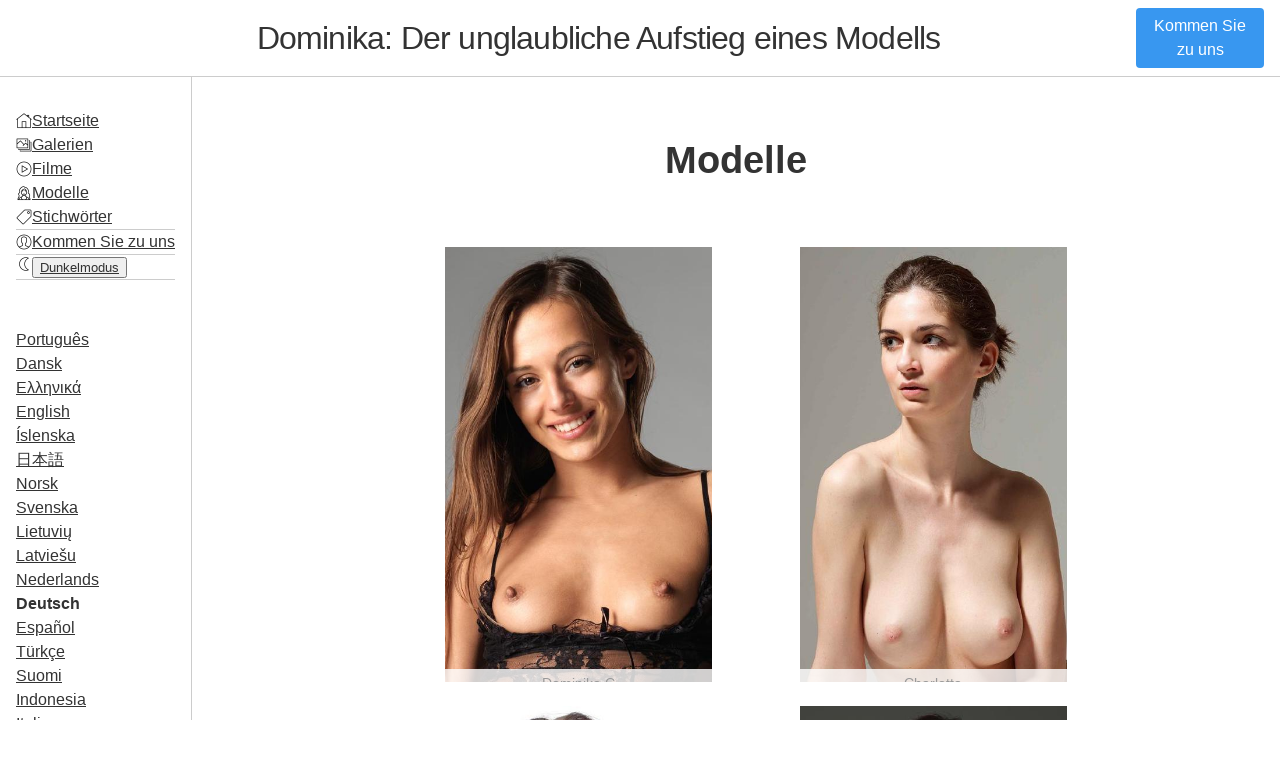

--- FILE ---
content_type: text/html
request_url: https://hegre-model-dominikac.com/de/models/
body_size: 4845
content:
<!DOCTYPE html>
<html lang="de">
<head>
  <meta charset="UTF-8">
  <meta name="viewport" content="width=device-width, initial-scale=1.0">
  <link rel="sitemap" type="application/xml" title="Sitemap" href="/sitemap.xml" />
  
<title>Models - Dominika: Der unglaubliche Aufstieg eines Modells</title>
<link rel="canonical" href="https://hegre-model-dominikac.com/de/models/" itemprop="url" />
<meta name="description" content="Treffen Sie Dominika, ein athletisches, sexy Topmodell aus der Tschechischen Republik, eingefangen von Petter Hegre. Ein Mix aus Stärke, Sinnlichkeit und Naturtalent für künstlerische Aktfotografie.">
<meta name="keywords" content="Dominika, Aktmodell, Tschechische Republik, Petter Hegre, Topmodell, athletische Figur, Gymnastik, Schwimmen, 163cm, 50kg, Aktkunst, fitter Körper, große Labia, gelenkig, hervorstehende Nippel, große Schamlippen, brünett">
<meta property="og:title" content="Models - Dominika: Der unglaubliche Aufstieg eines Modells" />
<meta property="og:description" content="Treffen Sie Dominika, ein athletisches, sexy Topmodell aus der Tschechischen Republik, eingefangen von Petter Hegre. Ein Mix aus Stärke, Sinnlichkeit und Naturtalent für künstlerische Aktfotografie." />
<meta property="og:type" content="website" />
<meta property="og:url" content="https://hegre-model-dominikac.com/de/models/" />
  <link rel="shortcut icon" href="/favicon.ico">
<link rel="apple-touch-icon" href="/apple-touch-icon.e143dd733c79b685c1d35f3960ab917ecbbe73d3b02a5d055f3d28eea55e752b.png">

  
<link rel="stylesheet" href="/css/main.min.22007624aa9c03e46cac2ec321e098afd963c9bf25a3f3dd98c593e3f3c66c83.css">
<script src="/js/main.min.5d9e2aab63c1fbca46b883bed7b553407efee5aaaaabde508cf774c67fb51377.js"></script>

  <script>
    document.addEventListener('DOMContentLoaded', (event) => {
      Turbo.start();
      const scrollbarWidth = window.innerWidth - document.body.clientWidth;
      document.documentElement.style.setProperty("--scrollbar-width", `${scrollbarWidth}px`)
    });
    document.addEventListener('turbo:before-render', (event) => { 
      if(darkMode=="enabled") {event.detail.newBody.classList.add('dark-mode-theme')}
    });
    document.addEventListener('turbo:load', (event) => {      
      document.querySelectorAll(".nav-toggle").forEach((el) => {
        el.addEventListener("click", (event) => {
          document.body.classList.toggle("nav-open")})
        });
    });
  </script>
</head>
<body>
  <header>
    <button class="nav-toggle">☰</button>
    <h1><a href="/">Dominika: Der unglaubliche Aufstieg eines Modells</a></h1>
    <a href="https://www.hegre.com/signup" class="button">Kommen Sie zu uns</a>
  </header>
  <main>
    <nav>
      <ul>
        <li><img src="/icons/home.ab174b9c9b8261f205c0a7e4360954311e0f547bbad0c339f711e72e528a2179.png" class="icon"><a href="/de/">Startseite</a></li>
        <li>
          <img src="/icons/gallery.3cef9173a85f9cc6f14081bce9da05781ec4b858550cd26ecd54e352cd436980.png" class="icon">
          <a href="/de/type/gallery/">Galerien</a></li>
        <li>
          <img src="/icons/movie.9346273b79a5c58869ba76ca3236d29134301773a26d05c26ce8bc3c40e1d7d3.png" class="icon">
          <a href="/de/type/movie/">Filme</a></li>
        <li>
          <img src="/icons/model.e0f61dc2432e8c30f4fbed952fea661253f2cf0ac8f33322e5fcd949a73c7645.png" class="icon">
          <a href="/de/models/">Modelle</a></li>
        <li>
          <img src="/icons/tag.bc7f87634e37307748939edce94168dc4216b1f17717c4882d44f49511a5d43e.png" class="icon">
          <a href="/de/tags/">Stichwörter</a></li><li class="div"></li>
        <li>
          <img src="/icons/account.dea6e440dd2af6b8ab427ae8cd3b6f202e482462f48b0baf244e838d913f7fac.png" class="icon">
          <a href="https://www.hegre.com/signup">Kommen Sie zu uns</a></li>
        <li class="div"></li>
        <li>
          <span class="dark-mode"><img src="/icons/sun.8e34bf7f274ddd8c93be6be26a17f0382e7427cef4d1a489373d656ee3649d9e.png" class="icon"></span>
          <span class="light-mode"><img src="/icons/moon.52f0ae2f18813fa8fc6b261c3de4b9fd928e32397fa8b30064379721eccafee7.png" class="icon"></span>
          <button id="toggle-btn" class="a-button dark-mode-toggle"><span class="light-mode">Dunkelmodus</span><span class="dark-mode">Hellmodus</span></a></li>
        <li class="div"></li>
      </ul>
      <ul>
        
        
        
        
        
          
            
          
            
          
            
          
            
              
            
          
            
          
            
          
            
          
            
          
            
          
            
          
            
          
            
          
            
          
            
          
            
          
            
          
            
          
            
          
            
          
            
          
            
          
            
          
        
        <li><a href="/pt/models/">Português</a></li>
        
        
        
        
          
            
          
            
          
            
          
            
          
            
          
            
          
            
          
            
          
            
          
            
          
            
          
            
          
            
          
            
          
            
          
            
          
            
          
            
          
            
          
            
          
            
              
            
          
            
          
        
        <li><a href="/da/models/">Dansk</a></li>
        
        
        
        
          
            
          
            
          
            
          
            
          
            
          
            
          
            
          
            
          
            
          
            
          
            
          
            
          
            
          
            
          
            
          
            
          
            
          
            
          
            
          
            
              
            
          
            
          
            
          
        
        <li><a href="/el/models/">Ελληνικά</a></li>
        
        
        
        
          
            
          
            
          
            
          
            
          
            
          
            
          
            
          
            
          
            
          
            
          
            
          
            
          
            
          
            
          
            
          
            
          
            
          
            
          
            
              
            
          
            
          
            
          
            
          
        
        <li><a href="/models/">English</a></li>
        
        
        
        
          
            
          
            
          
            
          
            
          
            
          
            
          
            
          
            
          
            
          
            
          
            
          
            
          
            
          
            
              
            
          
            
          
            
          
            
          
            
          
            
          
            
          
            
          
            
          
        
        <li><a href="/is/models/">Íslenska</a></li>
        
        
        
        
          
            
          
            
          
            
          
            
          
            
          
            
          
            
          
            
          
            
          
            
          
            
              
            
          
            
          
            
          
            
          
            
          
            
          
            
          
            
          
            
          
            
          
            
          
            
          
        
        <li><a href="/ja/models/">日本語</a></li>
        
        
        
        
          
            
          
            
          
            
          
            
          
            
          
            
              
            
          
            
          
            
          
            
          
            
          
            
          
            
          
            
          
            
          
            
          
            
          
            
          
            
          
            
          
            
          
            
          
            
          
        
        <li><a href="/no/models/">Norsk</a></li>
        
        
        
        
          
            
          
            
          
            
              
            
          
            
          
            
          
            
          
            
          
            
          
            
          
            
          
            
          
            
          
            
          
            
          
            
          
            
          
            
          
            
          
            
          
            
          
            
          
            
          
        
        <li><a href="/sv/models/">Svenska</a></li>
        
        
        
        
          
            
          
            
          
            
          
            
          
            
          
            
          
            
          
            
          
            
              
            
          
            
          
            
          
            
          
            
          
            
          
            
          
            
          
            
          
            
          
            
          
            
          
            
          
            
          
        
        <li><a href="/lt/models/">Lietuvių</a></li>
        
        
        
        
          
            
          
            
          
            
          
            
          
            
          
            
          
            
          
            
              
            
          
            
          
            
          
            
          
            
          
            
          
            
          
            
          
            
          
            
          
            
          
            
          
            
          
            
          
            
          
        
        <li><a href="/lv/models/">Latviešu</a></li>
        
        
        
        
          
            
          
            
          
            
          
            
          
            
          
            
          
            
              
            
          
            
          
            
          
            
          
            
          
            
          
            
          
            
          
            
          
            
          
            
          
            
          
            
          
            
          
            
          
            
          
        
        <li><a href="/nl/models/">Nederlands</a></li>
        
        
        
        
          
            
          
            
          
            
          
            
          
            
          
            
          
            
          
            
          
            
          
            
          
            
          
            
          
            
          
            
          
            
          
            
          
            
          
            
          
            
          
            
          
            
          
            
          
        
        <li class="active"><a href="/de/">Deutsch</a></li>
        
        
        
        
          
            
          
            
          
            
          
            
          
            
          
            
          
            
          
            
          
            
          
            
          
            
          
            
          
            
          
            
          
            
          
            
          
            
          
            
              
            
          
            
          
            
          
            
          
            
          
        
        <li><a href="/es/models/">Español</a></li>
        
        
        
        
          
            
          
            
              
            
          
            
          
            
          
            
          
            
          
            
          
            
          
            
          
            
          
            
          
            
          
            
          
            
          
            
          
            
          
            
          
            
          
            
          
            
          
            
          
            
          
        
        <li><a href="/tr/models/">Türkçe</a></li>
        
        
        
        
          
            
          
            
          
            
          
            
          
            
          
            
          
            
          
            
          
            
          
            
          
            
          
            
          
            
          
            
          
            
          
            
          
            
              
            
          
            
          
            
          
            
          
            
          
            
          
        
        <li><a href="/fi/models/">Suomi</a></li>
        
        
        
        
          
            
          
            
          
            
          
            
          
            
          
            
          
            
          
            
          
            
          
            
          
            
          
            
              
            
          
            
          
            
          
            
          
            
          
            
          
            
          
            
          
            
          
            
          
            
          
        
        <li><a href="/id/models/">Indonesia</a></li>
        
        
        
        
          
            
          
            
          
            
          
            
          
            
          
            
          
            
          
            
          
            
          
            
          
            
          
            
          
            
              
            
          
            
          
            
          
            
          
            
          
            
          
            
          
            
          
            
          
            
          
        
        <li><a href="/it/models/">Italiano</a></li>
        
        
        
        
          
            
          
            
          
            
          
            
          
            
              
            
          
            
          
            
          
            
          
            
          
            
          
            
          
            
          
            
          
            
          
            
          
            
          
            
          
            
          
            
          
            
          
            
          
            
          
        
        <li><a href="/pl/models/">Polski</a></li>
        
        
        
        
          
            
          
            
          
            
          
            
          
            
          
            
          
            
          
            
          
            
          
            
          
            
          
            
          
            
          
            
          
            
          
            
              
            
          
            
          
            
          
            
          
            
          
            
          
            
          
        
        <li><a href="/fr/models/">Français</a></li>
        
        
        
        
          
            
          
            
          
            
          
            
          
            
          
            
          
            
          
            
          
            
          
            
          
            
          
            
          
            
          
            
          
            
          
            
          
            
          
            
          
            
          
            
          
            
          
            
              
            
          
        
        <li><a href="/bg/models/">Български</a></li>
        
        
        
        
          
            
          
            
          
            
          
            
          
            
          
            
          
            
          
            
          
            
          
            
          
            
          
            
          
            
          
            
          
            
              
            
          
            
          
            
          
            
          
            
          
            
          
            
          
            
          
        
        <li><a href="/hi/models/">हिन्दी</a></li>
        
        
        
        
          
            
          
            
          
            
          
            
          
            
          
            
          
            
          
            
          
            
          
            
              
            
          
            
          
            
          
            
          
            
          
            
          
            
          
            
          
            
          
            
          
            
          
            
          
            
          
        
        <li><a href="/ko/models/">한국어</a></li>
        
        
        
        
          
            
              
            
          
            
          
            
          
            
          
            
          
            
          
            
          
            
          
            
          
            
          
            
          
            
          
            
          
            
          
            
          
            
          
            
          
            
          
            
          
            
          
            
          
            
          
        
        <li><a href="/zh/models/">中文</a></li>
      </ul>
    </nav>
    <section>
      
      
<h1>Modelle</h1>
<ul class="gallery">
<li style="--row-span: 130">
  <a href="/de/models/dominika-c/" title="Dominika C">
    <figure>
      <img src="/models/dominika-c/hegre-model-dominikac-com-model-dominika-c-poster-640x_huebbfad1edfa8e198fe68a27ac6a615ca_60392_600x0_resize_q75_box.jpg" alt="Dominika C">
      <figcaption>Dominika C</figcapion>
    </figure>
  </a>
</li>

<li style="--row-span: 130">
  <a href="/de/models/charlotta/" title="Charlotta">
    <figure>
      <img src="/models/charlotta/hegre-model-dominikac-com-model-charlotta-poster-640x_huebbfad1edfa8e198fe68a27ac6a615ca_47138_600x0_resize_q75_box.jpg" alt="Charlotta">
      <figcaption>Charlotta</figcapion>
    </figure>
  </a>
</li>

<li style="--row-span: 130">
  <a href="/de/models/engelie/" title="Engelie">
    <figure>
      <img src="/models/engelie/hegre-model-dominikac-com-model-engelie-poster-640x_huebbfad1edfa8e198fe68a27ac6a615ca_46804_600x0_resize_q75_box.jpg" alt="Engelie">
      <figcaption>Engelie</figcapion>
    </figure>
  </a>
</li>

<li style="--row-span: 130">
  <a href="/de/models/grace/" title="Grace">
    <figure>
      <img src="/models/grace/hegre-model-dominikac-com-model-grace-poster-640x_huebbfad1edfa8e198fe68a27ac6a615ca_28550_600x0_resize_q75_box.jpg" alt="Grace">
      <figcaption>Grace</figcapion>
    </figure>
  </a>
</li>

<li style="--row-span: 130">
  <a href="/de/models/kiki/" title="Kiki">
    <figure>
      <img src="/models/kiki/hegre-model-dominikac-com-model-kiki-poster-640x_huebbfad1edfa8e198fe68a27ac6a615ca_49522_600x0_resize_q75_box.jpg" alt="Kiki">
      <figcaption>Kiki</figcapion>
    </figure>
  </a>
</li>

<li style="--row-span: 130">
  <a href="/de/models/mercedes/" title="Mercedes">
    <figure>
      <img src="/models/mercedes/hegre-model-dominikac-com-model-mercedes-poster-640x_huebbfad1edfa8e198fe68a27ac6a615ca_68467_600x0_resize_q75_box.jpg" alt="Mercedes">
      <figcaption>Mercedes</figcapion>
    </figure>
  </a>
</li>

<li style="--row-span: 130">
  <a href="/de/models/valerie/" title="Valerie">
    <figure>
      <img src="/models/valerie/hegre-model-dominikac-com-model-valerie-poster-640x_huebbfad1edfa8e198fe68a27ac6a615ca_91062_600x0_resize_q75_box.jpg" alt="Valerie">
      <figcaption>Valerie</figcapion>
    </figure>
  </a>
</li>


</ul>

    </section>
    <aside>
      
      <section class="about">
        <h2>Info</h2>
        <p class="truncated">Lassen Sie uns über Dominika sprechen. Sie ist die Art von Mensch, die man nicht einfach in ein paar Worten zusammenfassen kann, aber ich will´s mal probieren. Dominika ist der Inbegriff eines tollen Mädchens - sie hat das Hirn, die Schönheit und einen Körper, da 
 klappt einem der Kiefer runter. …</p>
        <div class="full">
          <div class="wrapper">
          <p>Lassen Sie uns über Dominika sprechen. Sie ist die Art von Mensch, die man nicht einfach in ein paar Worten zusammenfassen kann, aber ich will´s mal probieren. Dominika ist der Inbegriff eines tollen Mädchens - sie hat das Hirn, die Schönheit und einen Körper, da
klappt einem der Kiefer runter. Als Halbitalienerin, der Italienisch so flüssig von der Zunge fließt wie sie schwimmt, ist sie ein komplettes Überraschungspaket.</p>
<p>Aber lassen Sie sich nicht von ihrem zierlichen Körperbau irreführen. Sie ist Mutter eines sehr lebhaften 5-jährigen und ihre Vergangenheit? Nun, die ist so bunt wie sie nur sein kann. Dominika war mal ein Star in der Nationalmannschaft im Schwimmen und der Gymnastik. Das erklärt den starken, gelenkigen Körper, den sie mit solcher Eleganz bewegt und dann noch sowas, passen Sie auf: Sie ist Fan von Nacktbadestränden - wenn wir gerade beim Thema &ldquo;sich wohlfühlen in der eigenen Haut&rdquo; sind!</p>
<p>Dominikas Modellkarriere ist genauso jung wie sie bemerkenswert ist. Vor nur drei Monaten trat sie vor die Kamera und lies ihre Vergangenheit mit einem Ex-Freund, der sie vom Modellstehen abhalten wollte, zurück; aber jetzt macht sie verlorene Zeit wieder gut und Junge, Junge sieht sie gut dabei aus!</p>
<p>Aufgenommen von niemand anderem als Petter Hegre, der preisgekrönte Fotograf hinter hegre.com, bringt Dominika etwas Einzigartiges in jedes Foto. Ob es ihre tschechischen Wurzeln sind, ihr fitter, 163cm langer, 50kg schwerer Körper oder wie sie auf ihre natürliche Art Sinnlichkeit ausstrahlt, sie ist ein Naturtalent vor der Kamera.</p>
<p>Klein? Ja. But Dominika ist ein lebendes Beispiel für die Redensart &ldquo;klein aber oho&rdquo;. Als frischgebackenes Modell beweist sie schnell, dass natürliches Talent nicht aufgehalten werden kann. In jedem Aktfoto und Video erwachen ihre Athletik, ihr Geist und ihre pure sexuelle Attraktivität Dank Petter Hegres Profikamera zum Leben. Also halten Sie die Augen auf nach Dominika. Sie ist gerade erst gestartet und man weiß noch nicht wie weit sie kommt.</p>

          </div>
        </div>
        <a href="#" class="read-more">Weiterlesen</a>
        <script>
          
            document.querySelectorAll(".read-more").forEach((el) => {
              el.addEventListener("click", (event) => {
                event.preventDefault();
                about_lightbox.open();
              })
            })
            var about_lightbox = GLightbox({
              touchNavigation: true,
              loop: false,
              elements: [
                {
                  content: document.querySelector('.about .full').innerHTML,
                }
              ]
          })
        
        </script>
      </section>
      
      <section>
        <h2>Modelle</h2>
        <ul>
            <li>
              <a href="/de/models/dominika-c/" class="model"><img src="/models/dominika-c/hegre-model-dominikac-com-model-dominika-c-poster-640x_huebbfad1edfa8e198fe68a27ac6a615ca_60392_64x0_resize_q75_box.jpg" alt="Dominika C">Dominika C
                121
              </a>
            </li>
            <li>
              <a href="/de/models/charlotta/" class="model"><img src="/models/charlotta/hegre-model-dominikac-com-model-charlotta-poster-640x_huebbfad1edfa8e198fe68a27ac6a615ca_47138_64x0_resize_q75_box.jpg" alt="Charlotta">Charlotta
                1
              </a>
            </li>
            <li>
              <a href="/de/models/engelie/" class="model"><img src="/models/engelie/hegre-model-dominikac-com-model-engelie-poster-640x_huebbfad1edfa8e198fe68a27ac6a615ca_46804_64x0_resize_q75_box.jpg" alt="Engelie">Engelie
                1
              </a>
            </li>
            <li>
              <a href="/de/models/grace/" class="model"><img src="/models/grace/hegre-model-dominikac-com-model-grace-poster-640x_huebbfad1edfa8e198fe68a27ac6a615ca_28550_64x0_resize_q75_box.jpg" alt="Grace">Grace
                1
              </a>
            </li>
            <li>
              <a href="/de/models/kiki/" class="model"><img src="/models/kiki/hegre-model-dominikac-com-model-kiki-poster-640x_huebbfad1edfa8e198fe68a27ac6a615ca_49522_64x0_resize_q75_box.jpg" alt="Kiki">Kiki
                1
              </a>
            </li>
            <li>
              <a href="/de/models/mercedes/" class="model"><img src="/models/mercedes/hegre-model-dominikac-com-model-mercedes-poster-640x_huebbfad1edfa8e198fe68a27ac6a615ca_68467_64x0_resize_q75_box.jpg" alt="Mercedes">Mercedes
                1
              </a>
            </li>
            <li>
              <a href="/de/models/valerie/" class="model"><img src="/models/valerie/hegre-model-dominikac-com-model-valerie-poster-640x_huebbfad1edfa8e198fe68a27ac6a615ca_91062_64x0_resize_q75_box.jpg" alt="Valerie">Valerie
                1
              </a>
            </li>
          </ul>
      </section>
      
      <section>
        <h2>Stichwörter</h2>
        <ul>
            <li>
              <a href="/de/tags/kleine-titten/" class="tag">kleine titten
                118
              </a>
            </li>
            <li>
              <a href="/de/tags/tschechische-republik/" class="tag">tschechische republik
                118
              </a>
            </li>
            <li>
              <a href="/de/tags/dominika-c/" class="tag">dominika c
                117
              </a>
            </li>
            <li>
              <a href="/de/tags/rasiert/" class="tag">rasiert
                117
              </a>
            </li>
            <li>
              <a href="/de/tags/br%C3%BCnett/" class="tag">brünett
                112
              </a>
            </li>
            <li>
              <a href="/de/tags/lange-haare/" class="tag">lange haare
                103
              </a>
            </li>
            <li>
              <a href="/de/tags/perky-brustwarzen/" class="tag">perky brustwarzen
                100
              </a>
            </li>
            <li>
              <a href="/de/tags/sportlich/" class="tag">sportlich
                100
              </a>
            </li>
            <li>
              <a href="/de/tags/flexibel/" class="tag">flexibel
                99
              </a>
            </li>
            <li>
              <a href="/de/tags/runden-arsch/" class="tag">runden arsch
                99
              </a>
            </li>
            <li>
              <a href="/de/tags/gegerbt/" class="tag">gegerbt
                98
              </a>
            </li>
            <li>
              <a href="/de/tags/kurz/" class="tag">kurz
                98
              </a>
            </li>
            <li>
              <a href="/de/tags/mager/" class="tag">mager
                98
              </a>
            </li>
            <li>
              <a href="/de/tags/zierlich/" class="tag">zierlich
                98
              </a>
            </li>
            <li>
              <a href="/de/tags/gro%C3%9Fen-lippen/" class="tag">großen lippen
                90
              </a>
            </li><li><a href="/de/tags/">Alles Anschauen &gt;</a></li>
          </ul>
      </section>
      
      <section>
        <h2>Verwandt</h2>
        <ul>
          <li><a href="https://hegre-model-charlotta.com/de">Hegre <strong>Modell Charlotta</strong></a></li>
          <li><a href="https://hegre-model-clover.com/de">Hegre-Modell  <strong>Clover</strong></a></li>
          <li><a href="https://hegre-model-caprice.com/de">Legendäres Hegre-Modell Caprice</a></li>
          <li><a href="https://hegre-model-flora.com/de">Flora: Entfesselte Schönheit mit einem Wild Herz</a></li>
          <li><a href="https://hegre-model-emily.com/de">Hegre <strong>Modell Emily</strong></a></li>
        </ul>
      </section>
    </aside>
  </main>
  <footer>
    <p>© 2026 Dominika: Der unglaubliche Aufstieg eines Modells. Alle Rechte vorbehalten.</p>
  </footer>
<script defer src="https://static.cloudflareinsights.com/beacon.min.js/vcd15cbe7772f49c399c6a5babf22c1241717689176015" integrity="sha512-ZpsOmlRQV6y907TI0dKBHq9Md29nnaEIPlkf84rnaERnq6zvWvPUqr2ft8M1aS28oN72PdrCzSjY4U6VaAw1EQ==" data-cf-beacon='{"version":"2024.11.0","token":"5dd285adf9154d5a94a3f8b28a0dd379","r":1,"server_timing":{"name":{"cfCacheStatus":true,"cfEdge":true,"cfExtPri":true,"cfL4":true,"cfOrigin":true,"cfSpeedBrain":true},"location_startswith":null}}' crossorigin="anonymous"></script>
</body>
</html>


--- FILE ---
content_type: application/javascript
request_url: https://hegre-model-dominikac.com/js/main.min.5d9e2aab63c1fbca46b883bed7b553407efee5aaaaabde508cf774c67fb51377.js
body_size: 42159
content:
!function(e,t){"object"==typeof exports&&"undefined"!=typeof module?module.exports=t():"function"==typeof define&&define.amd?define(t):(e=e||self).GLightbox=t()}(this,function(){"use strict";function M(e){return(M="function"==typeof Symbol&&"symbol"==typeof Symbol.iterator?function(e){return typeof e}:function(e){return e&&"function"==typeof Symbol&&e.constructor===Symbol&&e!==Symbol.prototype?"symbol":typeof e})(e)}function m(e,t){if(!(e instanceof t))throw new TypeError("Cannot call a class as a function")}function P(e,t){for(var n,s=0;s<t.length;s++)n=t[s],n.enumerable=n.enumerable||!1,n.configurable=!0,"value"in n&&(n.writable=!0),Object.defineProperty(e,n.key,n)}function h(e,t,n){return t&&P(e.prototype,t),n&&P(e,n),e}w=Date.now();function d(){var s,o,e={},n=!0,t=0,i=arguments.length;"[object Boolean]"===Object.prototype.toString.call(arguments[0])&&(n=arguments[0],t++);for(s=function(t){for(var s in t)Object.prototype.hasOwnProperty.call(t,s)&&(n&&"[object Object]"===Object.prototype.toString.call(t[s])?e[s]=d(!0,e[s],t[s]):e[s]=t[s])};t<i;t++)o=arguments[t],s(o);return e}function n(e,t){if((u(e)||e===window||e===document)&&(e=[e]),T(e)||g(e)||(e=[e]),0!=F(e))if(T(e)&&!g(e))for(var s,i=e.length,n=0;n<i&&!1!==t.call(e[n],e[n],n,e);n++);else if(g(e))for(s in e)if(o(e,s)&&!1===t.call(e[s],e[s],s,e))break}function B(e){var o=arguments.length>1&&void 0!==arguments[1]?arguments[1]:null,i=arguments.length>2&&void 0!==arguments[2]?arguments[2]:null,t=e[w]=e[w]||[],s={all:t,evt:null,found:null};return o&&i&&F(t)>0&&n(t,function(e,t){if(e.eventName==o&&e.fn.toString()==i.toString())return s.found=!0,s.evt=t,!1}),s}function c(e){var o=arguments.length>1&&void 0!==arguments[1]?arguments[1]:{},h=o.onElement,a=o.withCallback,r=o.avoidDuplicate,c=void 0===r||r,l=o.once,m=void 0!==l&&l,d=o.useCapture,u=void 0!==d&&d,f=arguments.length>2?arguments[2]:void 0,i=h||[];function s(e){t(a)&&a.call(f,e,this),m&&s.destroy()}return v(i)&&(i=document.querySelectorAll(i)),s.destroy=function(){n(i,function(t){var n=B(t,e,s);n.found&&n.all.splice(n.evt,1),t.removeEventListener&&t.removeEventListener(e,s,u)})},n(i,function(t){var n=B(t,e,s);(t.addEventListener&&c&&!n.found||!c)&&(t.addEventListener(e,s,u),n.all.push({eventName:e,fn:s}))}),s}function e(e,t){n(t.split(" "),function(t){return e.classList.add(t)})}function s(e,t){n(t.split(" "),function(t){return e.classList.remove(t)})}function i(e,t){return e.classList.contains(t)}function l(e,t){for(;e!==document.body;){if(!(e=e.parentElement))return!1;if("function"==typeof e.matches?e.matches(t):e.msMatchesSelector(t))return e}}function p(o){var r,l,a=arguments.length>1&&void 0!==arguments[1]?arguments[1]:"",i=arguments.length>2&&void 0!==arguments[2]&&arguments[2];if(!o||""===a)return!1;if("none"===a)return t(i)&&i(),!1;l=Q(),r=a.split(" "),n(r,function(t){e(o,"g"+t)}),c(l,{onElement:o,avoidDuplicate:!1,once:!0,withCallback:function(e,o){n(r,function(e){s(o,"g"+e)}),t(i)&&i()}})}function b(e){var t=arguments.length>1&&void 0!==arguments[1]?arguments[1]:"";if(""===t)return e.style.webkitTransform="",e.style.MozTransform="",e.style.msTransform="",e.style.OTransform="",e.style.transform="",!1;e.style.webkitTransform=t,e.style.MozTransform=t,e.style.msTransform=t,e.style.OTransform=t,e.style.transform=t}function I(e){e.style.display="block"}function E(e){e.style.display="none"}function f(e){var n=document.createDocumentFragment(),t=document.createElement("div");for(t.innerHTML=e;t.firstChild;)n.appendChild(t.firstChild);return n}function $(){return{width:window.innerWidth||document.documentElement.clientWidth||document.body.clientWidth,height:window.innerHeight||document.documentElement.clientHeight||document.body.clientHeight}}function Q(){var e,n=document.createElement("fakeelement"),t={animation:"animationend",OAnimation:"oAnimationEnd",MozAnimation:"animationend",WebkitAnimation:"webkitAnimationEnd"};for(e in t)if(void 0!==n.style[e])return t[e]}function O(e,t,n,s){if(e())t();else{n||(n=100);var o,i=setInterval(function(){e()&&(clearInterval(i),o&&clearTimeout(o),t())},n);s&&(o=setTimeout(function(){clearInterval(i)},s))}}function W(e,n,s){if(r(e))console.error("Inject assets error");else if(t(n)&&(s=n,n=!1),v(n)&&n in window)t(s)&&s();else{if(-1!==e.indexOf(".css")){if((a=document.querySelectorAll('link[href="'+e+'"]'))&&a.length>0)return void(t(s)&&s());var i,a,c=document.getElementsByTagName("head")[0],l=c.querySelectorAll('link[rel="stylesheet"]'),o=document.createElement("link");return o.rel="stylesheet",o.type="text/css",o.href=e,o.media="all",l?c.insertBefore(o,l[0]):c.appendChild(o),void(t(s)&&s())}if((a=document.querySelectorAll('script[src="'+e+'"]'))&&a.length>0){if(t(s)){if(v(n))return O(function(){return void 0!==window[n]},function(){s()}),!1;s()}}else i=document.createElement("script"),i.type="text/javascript",i.src=e,i.onload=function(){if(t(s)){if(v(n))return O(function(){return void 0!==window[n]},function(){s()}),!1;s()}},document.body.appendChild(i)}}function x(){return"navigator"in window&&window.navigator.userAgent.match(/(iPad)|(iPhone)|(iPod)|(Android)|(PlayBook)|(BB10)|(BlackBerry)|(Opera Mini)|(IEMobile)|(webOS)|(MeeGo)/i)}function t(e){return"function"==typeof e}function v(e){return"string"==typeof e}function u(e){return!(!e||!e.nodeType||1!=e.nodeType)}function N(e){return Array.isArray(e)}function T(e){return e&&e.length&&isFinite(e.length)}function g(e){return"object"===M(e)&&e!=null&&!t(e)&&!N(e)}function r(e){return e==null}function o(e,t){return null!==e&&hasOwnProperty.call(e,t)}function F(e){if(g(e)){if(e.keys)return e.keys().length;var n,t=0;for(n in e)o(e,n)&&t++;return t}return e.length}function _(e){return!isNaN(parseFloat(e))&&isFinite(e)}function z(){var s,o,i,a,r,e=arguments.length>0&&void 0!==arguments[0]?arguments[0]:-1,t=document.querySelectorAll(".gbtn[data-taborder]:not(.disabled)");return!!t.length&&(1==t.length?t[0]:("string"==typeof e&&(e=parseInt(e)),s=[],n(t,function(e){s.push(e.getAttribute("data-taborder"))}),i=Math.max.apply(Math,s.map(function(e){return parseInt(e)})),o=e<0?1:e+1,o>i&&(o="1"),a=s.filter(function(e){return e>=parseInt(o)}),r=a.sort()[0],document.querySelector('.gbtn[data-taborder="'.concat(r,'"]'))))}function J(t){if(t.events.hasOwnProperty("keyboard"))return!1;t.events.keyboard=c("keydown",{onElement:window,withCallback:function(n){var i,r,c,l,d,a=(n=n||window.event).keyCode;if(9==a){if(i=document.querySelector(".gbtn.focused"),!i&&(r=!!document.activeElement&&!!document.activeElement.nodeName&&document.activeElement.nodeName.toLocaleLowerCase(),"input"==r||"textarea"==r||"button"==r))return;if(n.preventDefault(),d=document.querySelectorAll(".gbtn[data-taborder]"),!d||d.length<=0)return;if(!i)return c=z(),void(c&&(c.focus(),e(c,"focused")));l=z(i.getAttribute("data-taborder")),s(i,"focused"),l&&(l.focus(),e(l,"focused"))}39==a&&t.nextSlide(),37==a&&t.prevSlide(),27==a&&t.close()}})}function y(e){return Math.sqrt(e.x*e.x+e.y*e.y)}function Z(e,t){var n=function(e,t){var n,s=y(e)*y(t);return 0===s?0:(n=function(e,t){return e.x*t.x+e.y*t.y}(e,t)/s,n>1&&(n=1),Math.acos(n))}(e,t);return function(e,t){return e.x*t.y-t.x*e.y}(e,t)>0&&(n*=-1),180*n/Math.PI}A=function(){function e(t){m(this,e),this.handlers=[],this.el=t}return h(e,[{key:"add",value:function(e){this.handlers.push(e)}},{key:"del",value:function(e){e||(this.handlers=[]);for(var t=this.handlers.length;t>=0;t--)this.handlers[t]===e&&this.handlers.splice(t,1)}},{key:"dispatch",value:function(){for(var t,e=0,n=this.handlers.length;e<n;e++)t=this.handlers[e],"function"==typeof t&&t.apply(this.el,arguments)}}]),e}();function a(e,t){var n=new A(e);return n.add(t),n}H=function(){function e(t,n){m(this,e),this.element="string"==typeof t?document.querySelector(t):t,this.start=this.start.bind(this),this.move=this.move.bind(this),this.end=this.end.bind(this),this.cancel=this.cancel.bind(this),this.element.addEventListener("touchstart",this.start,!1),this.element.addEventListener("touchmove",this.move,!1),this.element.addEventListener("touchend",this.end,!1),this.element.addEventListener("touchcancel",this.cancel,!1),this.preV={x:null,y:null},this.pinchStartLen=null,this.zoom=1,this.isDoubleTap=!1;var s=function(){};this.rotate=a(this.element,n.rotate||s),this.touchStart=a(this.element,n.touchStart||s),this.multipointStart=a(this.element,n.multipointStart||s),this.multipointEnd=a(this.element,n.multipointEnd||s),this.pinch=a(this.element,n.pinch||s),this.swipe=a(this.element,n.swipe||s),this.tap=a(this.element,n.tap||s),this.doubleTap=a(this.element,n.doubleTap||s),this.longTap=a(this.element,n.longTap||s),this.singleTap=a(this.element,n.singleTap||s),this.pressMove=a(this.element,n.pressMove||s),this.twoFingerPressMove=a(this.element,n.twoFingerPressMove||s),this.touchMove=a(this.element,n.touchMove||s),this.touchEnd=a(this.element,n.touchEnd||s),this.touchCancel=a(this.element,n.touchCancel||s),this.translateContainer=this.element,this._cancelAllHandler=this.cancelAll.bind(this),window.addEventListener("scroll",this._cancelAllHandler),this.delta=null,this.last=null,this.now=null,this.tapTimeout=null,this.singleTapTimeout=null,this.longTapTimeout=null,this.swipeTimeout=null,this.x1=this.x2=this.y1=this.y2=null,this.preTapPosition={x:null,y:null}}return h(e,[{key:"start",value:function(e){if(e.touches)if(e.target&&e.target.nodeName&&["a","button","input"].indexOf(e.target.nodeName.toLowerCase())>=0)console.log("ignore drag for this touched element",e.target.nodeName.toLowerCase());else{this.now=Date.now(),this.x1=e.touches[0].pageX,this.y1=e.touches[0].pageY,this.delta=this.now-(this.last||this.now),this.touchStart.dispatch(e,this.element),null!==this.preTapPosition.x&&(this.isDoubleTap=this.delta>0&&this.delta<=250&&Math.abs(this.preTapPosition.x-this.x1)<30&&Math.abs(this.preTapPosition.y-this.y1)<30,this.isDoubleTap&&clearTimeout(this.singleTapTimeout)),this.preTapPosition.x=this.x1,this.preTapPosition.y=this.y1,this.last=this.now;var n,t=this.preV;e.touches.length>1&&(this._cancelLongTap(),this._cancelSingleTap(),n={x:e.touches[1].pageX-this.x1,y:e.touches[1].pageY-this.y1},t.x=n.x,t.y=n.y,this.pinchStartLen=y(t),this.multipointStart.dispatch(e,this.element)),this._preventTap=!1,this.longTapTimeout=setTimeout(function(){this.longTap.dispatch(e,this.element),this._preventTap=!0}.bind(this),750)}}},{key:"move",value:function(e){if(e.touches){var c,l,t=this.preV,i=e.touches.length,n=e.touches[0].pageX,s=e.touches[0].pageY;if(this.isDoubleTap=!1,i>1){var a=e.touches[1].pageX,r=e.touches[1].pageY,o={x:e.touches[1].pageX-n,y:e.touches[1].pageY-s};null!==t.x&&(this.pinchStartLen>0&&(e.zoom=y(o)/this.pinchStartLen,this.pinch.dispatch(e,this.element)),e.angle=Z(o,t),this.rotate.dispatch(e,this.element)),t.x=o.x,t.y=o.y,null!==this.x2&&null!==this.sx2?(e.deltaX=(n-this.x2+a-this.sx2)/2,e.deltaY=(s-this.y2+r-this.sy2)/2):(e.deltaX=0,e.deltaY=0),this.twoFingerPressMove.dispatch(e,this.element),this.sx2=a,this.sy2=r}else null!==this.x2?(e.deltaX=n-this.x2,e.deltaY=s-this.y2,c=Math.abs(this.x1-this.x2),l=Math.abs(this.y1-this.y2),(c>10||l>10)&&(this._preventTap=!0)):(e.deltaX=0,e.deltaY=0),this.pressMove.dispatch(e,this.element);this.touchMove.dispatch(e,this.element),this._cancelLongTap(),this.x2=n,this.y2=s,i>1&&e.preventDefault()}}},{key:"end",value:function(e){if(e.changedTouches){this._cancelLongTap();var t=this;e.touches.length<2&&(this.multipointEnd.dispatch(e,this.element),this.sx2=this.sy2=null),this.x2&&Math.abs(this.x1-this.x2)>30||this.y2&&Math.abs(this.y1-this.y2)>30?(e.direction=this._swipeDirection(this.x1,this.x2,this.y1,this.y2),this.swipeTimeout=setTimeout(function(){t.swipe.dispatch(e,t.element)},0)):(this.tapTimeout=setTimeout(function(){t._preventTap||t.tap.dispatch(e,t.element),t.isDoubleTap&&(t.doubleTap.dispatch(e,t.element),t.isDoubleTap=!1)},0),t.isDoubleTap||(t.singleTapTimeout=setTimeout(function(){t.singleTap.dispatch(e,t.element)},250))),this.touchEnd.dispatch(e,this.element),this.preV.x=0,this.preV.y=0,this.zoom=1,this.pinchStartLen=null,this.x1=this.x2=this.y1=this.y2=null}}},{key:"cancelAll",value:function(){this._preventTap=!0,clearTimeout(this.singleTapTimeout),clearTimeout(this.tapTimeout),clearTimeout(this.longTapTimeout),clearTimeout(this.swipeTimeout)}},{key:"cancel",value:function(e){this.cancelAll(),this.touchCancel.dispatch(e,this.element)}},{key:"_cancelLongTap",value:function(){clearTimeout(this.longTapTimeout)}},{key:"_cancelSingleTap",value:function(){clearTimeout(this.singleTapTimeout)}},{key:"_swipeDirection",value:function(e,t,n,s){return Math.abs(e-t)>=Math.abs(n-s)?e-t>0?"Left":"Right":n-s>0?"Up":"Down"}},{key:"on",value:function(e,t){this[e]&&this[e].add(t)}},{key:"off",value:function(e,t){this[e]&&this[e].del(t)}},{key:"destroy",value:function(){return this.singleTapTimeout&&clearTimeout(this.singleTapTimeout),this.tapTimeout&&clearTimeout(this.tapTimeout),this.longTapTimeout&&clearTimeout(this.longTapTimeout),this.swipeTimeout&&clearTimeout(this.swipeTimeout),this.element.removeEventListener("touchstart",this.start),this.element.removeEventListener("touchmove",this.move),this.element.removeEventListener("touchend",this.end),this.element.removeEventListener("touchcancel",this.cancel),this.rotate.del(),this.touchStart.del(),this.multipointStart.del(),this.multipointEnd.del(),this.pinch.del(),this.swipe.del(),this.tap.del(),this.doubleTap.del(),this.longTap.del(),this.singleTap.del(),this.pressMove.del(),this.twoFingerPressMove.del(),this.touchMove.del(),this.touchEnd.del(),this.touchCancel.del(),this.preV=this.pinchStartLen=this.zoom=this.isDoubleTap=this.delta=this.last=this.now=this.tapTimeout=this.singleTapTimeout=this.longTapTimeout=this.swipeTimeout=this.x1=this.x2=this.y1=this.y2=this.preTapPosition=this.rotate=this.touchStart=this.multipointStart=this.multipointEnd=this.pinch=this.swipe=this.tap=this.doubleTap=this.longTap=this.singleTap=this.pressMove=this.touchMove=this.touchEnd=this.touchCancel=this.twoFingerPressMove=null,window.removeEventListener("scroll",this._cancelAllHandler),null}}]),e}();function k(t){var a=function(){var e,n=document.createElement("fakeelement"),t={transition:"transitionend",OTransition:"oTransitionEnd",MozTransition:"transitionend",WebkitTransition:"webkitTransitionEnd"};for(e in t)if(void 0!==n.style[e])return t[e]}(),r=window.innerWidth||document.documentElement.clientWidth||document.body.clientWidth,n=i(t,"gslide-media")?t:t.querySelector(".gslide-media"),d=l(n,".ginner-container"),o=t.querySelector(".gslide-description");r>769&&(n=d),e(n,"greset"),b(n,"translate3d(0, 0, 0)"),c(a,{onElement:n,once:!0,withCallback:function(){s(n,"greset")}}),n.style.opacity="",o&&(o.style.opacity="")}function U(t){if(t.events.hasOwnProperty("touch"))return!1;var C,E,M,F=$(),D=F.width,x=F.height,u=!1,f=null,o=null,n=null,A=!1,O=1,m=1,a=!1,d=!1,y=null,w=null,p=null,j=null,h=0,v=0,_=!1,S=!1,c={},r={},T=0,z=0,N=document.getElementById("glightbox-slider"),g=document.querySelector(".goverlay"),L=new H(N,{touchStart:function(e){if(u=!0,(i(e.targetTouches[0].target,"ginner-container")||l(e.targetTouches[0].target,".gslide-desc")||"a"==e.targetTouches[0].target.nodeName.toLowerCase())&&(u=!1),l(e.targetTouches[0].target,".gslide-inline")&&!i(e.targetTouches[0].target.parentNode,"gslide-inline")&&(u=!1),u){if(r=e.targetTouches[0],c.pageX=e.targetTouches[0].pageX,c.pageY=e.targetTouches[0].pageY,T=e.targetTouches[0].clientX,z=e.targetTouches[0].clientY,f=t.activeSlide,o=f.querySelector(".gslide-media"),M=f.querySelector(".gslide-inline"),n=null,i(o,"gslide-image")&&(n=o.querySelector("img")),(window.innerWidth||document.documentElement.clientWidth||document.body.clientWidth)>769&&(o=f.querySelector(".ginner-container")),s(g,"greset"),e.pageX>20&&e.pageX<window.innerWidth-20)return;e.preventDefault()}},touchMove:function(e){if(u&&(r=e.targetTouches[0],!a&&!d)){if(M&&M.offsetHeight>x&&(i=c.pageX-r.pageX,Math.abs(i)<=13))return!1;A=!0;var s,i,l=e.targetTouches[0].clientX,m=e.targetTouches[0].clientY,f=T-l,p=z-m;if(Math.abs(f)>Math.abs(p)?(_=!1,S=!0):(S=!1,_=!0),E=r.pageX-c.pageX,h=100*E/D,C=r.pageY-c.pageY,v=100*C/x,_&&n&&(s=1-Math.abs(C)/x,g.style.opacity=s,t.settings.touchFollowAxis&&(h=0)),S&&(s=1-Math.abs(E)/D,o.style.opacity=s,t.settings.touchFollowAxis&&(v=0)),!n)return b(o,"translate3d(".concat(h,"%, 0, 0)"));b(o,"translate3d(".concat(h,"%, ").concat(v,"%, 0)"))}},touchEnd:function(){if(u){if(A=!1,d||a)return p=y,void(j=w);var s=Math.abs(parseInt(v)),i=Math.abs(parseInt(h));if(!(s>29&&n))return s<29&&i<25?(e(g,"greset"),g.style.opacity=1,k(o)):void 0;t.close()}},multipointEnd:function(){setTimeout(function(){a=!1},50)},multipointStart:function(){a=!0,O=m||1},pinch:function(e){if(!n||A)return!1;a=!0,n.scaleX=n.scaleY=O*e.zoom;var t=O*e.zoom;if(d=!0,t<=1)return d=!1,t=1,j=null,p=null,y=null,w=null,void n.setAttribute("style","");t>4.5&&(t=4.5),n.style.transform="scale3d(".concat(t,", ").concat(t,", 1)"),m=t},pressMove:function(){if(d&&!a){var o,t=r.pageX-c.pageX,s=r.pageY-c.pageY;p&&(t+=p),j&&(s+=j),y=t,w=s,o="translate3d(".concat(t,"px, ").concat(s,"px, 0)"),m&&(o+=" scale3d(".concat(m,", ").concat(m,", 1)")),b(n,o)}},swipe:function(e){if(!d)if(a)a=!1;else{if("Left"==e.direction){if(t.index==t.elements.length-1)return k(o);t.nextSlide()}if("Right"==e.direction){if(0==t.index)return k(o);t.prevSlide()}}}});t.events.touch=L}V=function(){function e(t,n){var s=this,o=arguments.length>2&&void 0!==arguments[2]?arguments[2]:null;if(m(this,e),this.img=t,this.slide=n,this.onclose=o,this.img.setZoomEvents)return!1;this.active=!1,this.zoomedIn=!1,this.dragging=!1,this.currentX=null,this.currentY=null,this.initialX=null,this.initialY=null,this.xOffset=0,this.yOffset=0,this.img.addEventListener("mousedown",function(e){return s.dragStart(e)},!1),this.img.addEventListener("mouseup",function(e){return s.dragEnd(e)},!1),this.img.addEventListener("mousemove",function(e){return s.drag(e)},!1),this.img.addEventListener("click",function(){return s.slide.classList.contains("dragging-nav")?(s.zoomOut(),!1):s.zoomedIn?void(s.zoomedIn&&!s.dragging&&s.zoomOut()):s.zoomIn()},!1),this.img.setZoomEvents=!0}return h(e,[{key:"zoomIn",value:function(){var e,n,t=this.widowWidth();this.zoomedIn||t<=768||(e=this.img,(e.setAttribute("data-style",e.getAttribute("style")),e.style.maxWidth=e.naturalWidth+"px",e.style.maxHeight=e.naturalHeight+"px",e.naturalWidth>t)&&(n=t/2-e.naturalWidth/2,this.setTranslate(this.img.parentNode,n,0)),this.slide.classList.add("zoomed"),this.zoomedIn=!0)}},{key:"zoomOut",value:function(){this.img.parentNode.setAttribute("style",""),this.img.setAttribute("style",this.img.getAttribute("data-style")),this.slide.classList.remove("zoomed"),this.zoomedIn=!1,this.currentX=null,this.currentY=null,this.initialX=null,this.initialY=null,this.xOffset=0,this.yOffset=0,this.onclose&&"function"==typeof this.onclose&&this.onclose()}},{key:"dragStart",value:function(e){e.preventDefault(),this.zoomedIn?("touchstart"===e.type?(this.initialX=e.touches[0].clientX-this.xOffset,this.initialY=e.touches[0].clientY-this.yOffset):(this.initialX=e.clientX-this.xOffset,this.initialY=e.clientY-this.yOffset),e.target===this.img&&(this.active=!0,this.img.classList.add("dragging"))):this.active=!1}},{key:"dragEnd",value:function(e){var t=this;e.preventDefault(),this.initialX=this.currentX,this.initialY=this.currentY,this.active=!1,setTimeout(function(){t.dragging=!1,t.img.isDragging=!1,t.img.classList.remove("dragging")},100)}},{key:"drag",value:function(e){this.active&&(e.preventDefault(),"touchmove"===e.type?(this.currentX=e.touches[0].clientX-this.initialX,this.currentY=e.touches[0].clientY-this.initialY):(this.currentX=e.clientX-this.initialX,this.currentY=e.clientY-this.initialY),this.xOffset=this.currentX,this.yOffset=this.currentY,this.img.isDragging=!0,this.dragging=!0,this.setTranslate(this.img,this.currentX,this.currentY))}},{key:"onMove",value:function(e){if(this.zoomedIn){var t=e.clientX-this.img.naturalWidth/2,n=e.clientY-this.img.naturalHeight/2;this.setTranslate(this.img,t,n)}}},{key:"setTranslate",value:function(e,t,n){e.style.transform="translate3d("+t+"px, "+n+"px, 0)"}},{key:"widowWidth",value:function(){return window.innerWidth||document.documentElement.clientWidth||document.body.clientWidth}}]),e}(),C=function(){function e(){n=this,t=arguments.length>0&&void 0!==arguments[0]?arguments[0]:{},m(this,e);var t,n,r=t.dragEl,s=t.toleranceX,c=void 0===s?40:s,o=t.toleranceY,l=void 0===o?65:o,i=t.slide,d=void 0===i?null:i,a=t.instance,u=void 0===a?null:a;this.el=r,this.active=!1,this.dragging=!1,this.currentX=null,this.currentY=null,this.initialX=null,this.initialY=null,this.xOffset=0,this.yOffset=0,this.direction=null,this.lastDirection=null,this.toleranceX=c,this.toleranceY=l,this.toleranceReached=!1,this.dragContainer=this.el,this.slide=d,this.instance=u,this.el.addEventListener("mousedown",function(e){return n.dragStart(e)},!1),this.el.addEventListener("mouseup",function(e){return n.dragEnd(e)},!1),this.el.addEventListener("mousemove",function(e){return n.drag(e)},!1)}return h(e,[{key:"dragStart",value:function(e){if(this.slide.classList.contains("zoomed"))this.active=!1;else{"touchstart"===e.type?(this.initialX=e.touches[0].clientX-this.xOffset,this.initialY=e.touches[0].clientY-this.yOffset):(this.initialX=e.clientX-this.xOffset,this.initialY=e.clientY-this.yOffset);var t=e.target.nodeName.toLowerCase();e.target.classList.contains("nodrag")||l(e.target,".nodrag")||-1!==["input","select","textarea","button","a"].indexOf(t)?this.active=!1:(e.preventDefault(),(e.target===this.el||"img"!==t&&l(e.target,".gslide-inline"))&&(this.active=!0,this.el.classList.add("dragging"),this.dragContainer=l(e.target,".ginner-container")))}}},{key:"dragEnd",value:function(e){var t=this;e&&e.preventDefault(),this.initialX=0,this.initialY=0,this.currentX=null,this.currentY=null,this.initialX=null,this.initialY=null,this.xOffset=0,this.yOffset=0,this.active=!1,this.doSlideChange&&(this.instance.preventOutsideClick=!0,"right"==this.doSlideChange&&this.instance.prevSlide(),"left"==this.doSlideChange&&this.instance.nextSlide()),this.doSlideClose&&this.instance.close(),this.toleranceReached||this.setTranslate(this.dragContainer,0,0,!0),setTimeout(function(){t.instance.preventOutsideClick=!1,t.toleranceReached=!1,t.lastDirection=null,t.dragging=!1,t.el.isDragging=!1,t.el.classList.remove("dragging"),t.slide.classList.remove("dragging-nav"),t.dragContainer.style.transform="",t.dragContainer.style.transition=""},100)}},{key:"drag",value:function(e){if(this.active){e.preventDefault(),this.slide.classList.add("dragging-nav"),"touchmove"===e.type?(this.currentX=e.touches[0].clientX-this.initialX,this.currentY=e.touches[0].clientY-this.initialY):(this.currentX=e.clientX-this.initialX,this.currentY=e.clientY-this.initialY),this.xOffset=this.currentX,this.yOffset=this.currentY,this.el.isDragging=!0,this.dragging=!0,this.doSlideChange=!1,this.doSlideClose=!1;var t,s,n=Math.abs(this.currentX),o=Math.abs(this.currentY);if(n>0&&n>=Math.abs(this.currentY)&&(!this.lastDirection||"x"==this.lastDirection)&&(this.yOffset=0,this.lastDirection="x",this.setTranslate(this.dragContainer,this.currentX,0),t=this.shouldChange(),!this.instance.settings.dragAutoSnap&&t&&(this.doSlideChange=t),this.instance.settings.dragAutoSnap&&t))return this.instance.preventOutsideClick=!0,this.toleranceReached=!0,this.active=!1,this.instance.preventOutsideClick=!0,this.dragEnd(null),"right"==t&&this.instance.prevSlide(),void("left"==t&&this.instance.nextSlide());if(this.toleranceY>0&&o>0&&o>=n&&(!this.lastDirection||"y"==this.lastDirection))return this.xOffset=0,this.lastDirection="y",this.setTranslate(this.dragContainer,0,this.currentY),s=this.shouldClose(),!this.instance.settings.dragAutoSnap&&s&&(this.doSlideClose=!0),void(this.instance.settings.dragAutoSnap&&s&&this.instance.close())}}},{key:"shouldChange",value:function(){var e,t=!1;return Math.abs(this.currentX)>=this.toleranceX&&(e=this.currentX>0?"right":"left",("left"==e&&this.slide!==this.slide.parentNode.lastChild||"right"==e&&this.slide!==this.slide.parentNode.firstChild)&&(t=e)),t}},{key:"shouldClose",value:function(){var e=!1;return Math.abs(this.currentY)>=this.toleranceY&&(e=!0),e}},{key:"setTranslate",value:function(e,t,n){var s=arguments.length>3&&void 0!==arguments[3]&&arguments[3];e.style.transition=s?"all .2s ease":"",e.style.transform="translate3d(".concat(t,"px, ").concat(n,"px, 0)")}}]),e}();function X(e,n,s,o){var a=e.querySelector(".gslide-media"),i=new Image,c="gSlideTitle_"+s,l="gSlideDesc_"+s;i.addEventListener("load",function(){t(o)&&o()},!1),i.src=n.href,""!=n.sizes&&""!=n.srcset&&(i.sizes=n.sizes,i.srcset=n.srcset),i.alt="",r(n.alt)||""===n.alt||(i.alt=n.alt),""!==n.title&&i.setAttribute("aria-labelledby",c),""!==n.description&&i.setAttribute("aria-describedby",l),n.hasOwnProperty("_hasCustomWidth")&&n._hasCustomWidth&&(i.style.width=n.width),n.hasOwnProperty("_hasCustomHeight")&&n._hasCustomHeight&&(i.style.height=n.height),a.insertBefore(i,a.firstChild)}function K(n,s,i,a){var d,u=this,p=n.querySelector(".ginner-container"),l="gvideo"+i,h=n.querySelector(".gslide-media"),g=this.getAllPlayers();e(p,"gvideo-container"),h.insertBefore(f('<div class="gvideo-wrapper"></div>'),h.firstChild),d=n.querySelector(".gvideo-wrapper"),W(this.settings.plyr.css,"Plyr");var c=s.href,r=s?.videoProvider,m=!1;h.style.maxWidth=s.width,W(this.settings.plyr.js,"Plyr",function(){(!r&&c.match(/vimeo\.com\/([0-9]*)/)&&(r="vimeo"),!r&&(c.match(/(youtube\.com|youtube-nocookie\.com)\/watch\?v=([a-zA-Z0-9-_]+)/)||c.match(/youtu\.be\/([a-zA-Z0-9-_]+)/)||c.match(/(youtube\.com|youtube-nocookie\.com)\/embed\/([a-zA-Z0-9-_]+)/))&&(r="youtube"),"local"===r||!r)&&(r="local",h='<video id="'+l+'" ',h+='style="background:#000; max-width: '.concat(s.width,';" '),h+='preload="metadata" ',h+='x-webkit-airplay="allow" ',h+="playsinline ",h+="controls ",h+='class="gvideo-local">',h+='<source src="'.concat(c,'">'),m=f(h+="</video>")),v=m||f('<div id="'.concat(l,'" data-plyr-provider="').concat(r,'" data-plyr-embed-id="').concat(c,'"></div>')),e(d,"".concat(r,"-video gvideo")),d.appendChild(v),d.setAttribute("data-id",l),d.setAttribute("data-index",i);var h,v,b=o(u.settings.plyr,"config")?u.settings.plyr.config:{},p=new Plyr("#"+l,b);p.on("ready",function(e){g[l]=e.detail.plyr,t(a)&&a()}),O(function(){return n.querySelector("iframe")&&"true"==n.querySelector("iframe").dataset.ready},function(){u.resize(n)}),p.on("enterfullscreen",R),p.on("exitfullscreen",R)})}function R(t){var n=l(t.target,".gslide-media");"enterfullscreen"===t.type&&e(n,"fullscreen"),"exitfullscreen"===t.type&&s(n,"fullscreen")}function q(n,s,i,a){var l,d,m,g,b=this,h=n.querySelector(".gslide-media"),p=!!o(s,"href")&&!!s.href&&s.href.split("#").pop().trim(),r=!!o(s,"content")&&!!s.content&&s.content;if(r&&(v(r)&&(l=f('<div class="ginlined-content">'.concat(r,"</div>"))),u(r))&&("none"==r.style.display&&(r.style.display="block"),m=document.createElement("div"),m.className="ginlined-content",m.appendChild(r),l=m),p){if(g=document.getElementById(p),!g)return!1;d=g.cloneNode(!0),d.style.height=s.height,d.style.maxWidth=s.width,e(d,"ginlined-content"),l=d}if(!l)return console.error("Unable to append inline slide content",s),!1;h.style.height=s.height,h.style.width=s.width,h.appendChild(l),this.events["inlineclose"+p]=c("click",{onElement:h.querySelectorAll(".gtrigger-close"),withCallback:function(e){e.preventDefault(),b.close()}}),t(a)&&a()}function Y(n,s,o,i){var a=n.querySelector(".gslide-media"),r=function(n){var r=n.url,o=n.allow,i=n.callback,a=n.appendTo,s=document.createElement("iframe");return s.className="vimeo-video gvideo",s.src=r,s.style.width="100%",s.style.height="100%",o&&s.setAttribute("allow",o),s.onload=function(){s.onload=null,e(s,"node-ready"),t(i)&&i()},a&&a.appendChild(s),s}({url:s.href,callback:i});a.parentNode.style.maxWidth=s.width,a.parentNode.style.height=s.height,a.appendChild(r)}var w,C,A,H,V,G=function(){function e(){var t=arguments.length>0&&void 0!==arguments[0]?arguments[0]:{};m(this,e),this.defaults={href:"",sizes:"",srcset:"",title:"",type:"",videoProvider:"",description:"",alt:"",descPosition:"bottom",effect:"",width:"",height:"",content:!1,zoomable:!0,draggable:!0},g(t)&&(this.defaults=d(this.defaults,t))}return h(e,[{key:"sourceType",value:function(e){var t=e;return null!==(e=e.toLowerCase()).match(/\.(jpeg|jpg|jpe|gif|png|apn|webp|avif|svg)/)?"image":e.match(/(youtube\.com|youtube-nocookie\.com)\/watch\?v=([a-zA-Z0-9-_]+)/)||e.match(/youtu\.be\/([a-zA-Z0-9-_]+)/)||e.match(/(youtube\.com|youtube-nocookie\.com)\/embed\/([a-zA-Z0-9-_]+)/)?"video":e.match(/vimeo\.com\/([0-9]*)/)?"video":null!==e.match(/\.(mp4|ogg|webm|mov)/)?"video":null!==e.match(/\.(mp3|wav|wma|aac|ogg)/)?"audio":e.indexOf("#")>-1&&""!==t.split("#").pop().trim()?"inline":e.indexOf("goajax=true")>-1?"ajax":"external"}},{key:"parseConfig",value:function(e,t){if(m=this,s=d({descPosition:t.descPosition},this.defaults),g(e)&&!u(e))return o(e,"type")||(o(e,"content")&&e.content?e.type="inline":o(e,"href")&&(e.type=this.sourceType(e.href))),f=d(s,e),this.setSize(f,t),f;var s,a,l,h,m,f,v,b,i="",p=e.getAttribute("data-glightbox"),c=e.nodeName.toLowerCase();if("a"===c&&(i=e.href),"img"===c&&(i=e.src,s.alt=e.alt),s.href=i,n(s,function(n,i){o(t,i)&&"width"!==i&&(s[i]=t[i]);var a=e.dataset[i];r(a)||(s[i]=m.sanitizeValue(a))}),s.content&&(s.type="inline"),!s.type&&i&&(s.type=this.sourceType(i)),r(p)?(!s.title&&"a"==c&&(l=e.title,r(l)||""===l||(s.title=l)),!s.title&&"img"==c&&(h=e.alt,r(h)||""===h||(s.title=h))):(a=[],n(s,function(e,t){a.push(";\\s?"+t)}),a=a.join("\\s?:|"),""!==p.trim()&&n(s,function(e,t){var o,i=p,r=new RegExp("s?"+t+"s?:s?(.*?)("+a+"s?:|$)"),n=i.match(r);n&&n.length&&n[1]&&(o=n[1].trim().replace(/;\s*$/,""),s[t]=m.sanitizeValue(o))})),s.description&&"."===s.description.substring(0,1)){try{v=document.querySelector(s.description).innerHTML}catch(e){if(!(e instanceof DOMException))throw e}v&&(s.description=v)}return s.description||(b=e.querySelector(".glightbox-desc"),b&&(s.description=b.innerHTML)),this.setSize(s,t,e),this.slideConfig=s,s}},{key:"setSize",value:function(e,t){var n=arguments.length>2&&void 0!==arguments[2]?arguments[2]:null,s="video"==e.type?this.checkSize(t.videosWidth):this.checkSize(t.width),i=this.checkSize(t.height);return e.width=o(e,"width")&&""!==e.width?this.checkSize(e.width):s,e.height=o(e,"height")&&""!==e.height?this.checkSize(e.height):i,n&&"image"==e.type&&(e._hasCustomWidth=!!n.dataset.width,e._hasCustomHeight=!!n.dataset.height),e}},{key:"checkSize",value:function(e){return _(e)?"".concat(e,"px"):e}},{key:"sanitizeValue",value:function(e){return"true"!==e&&"false"!==e?e:"true"===e}}]),e}(),j=function(){function n(e,t,s){m(this,n),this.element=e,this.instance=t,this.index=s}return h(n,[{key:"setContent",value:function(){var l=this,s=arguments.length>0&&void 0!==arguments[0]?arguments[0]:null,h=arguments.length>1&&void 0!==arguments[1]&&arguments[1];if(i(s,"loaded"))return!1;var o=this.instance.settings,n=this.slideConfig,p=x();t(o.beforeSlideLoad)&&o.beforeSlideLoad({index:this.index,slide:s,player:!1});var c=n.type,m=n.descPosition,f=s.querySelector(".gslide-media"),d=s.querySelector(".gslide-title"),r=s.querySelector(".gslide-desc"),u=s.querySelector(".gdesc-inner"),a=h,g="gSlideTitle_"+this.index,v="gSlideDesc_"+this.index;if(t(o.afterSlideLoad)&&(a=function(){t(h)&&h(),o.afterSlideLoad({index:l.index,slide:s,player:l.instance.getSlidePlayerInstance(l.index)})}),""==n.title&&""==n.description?u&&u.parentNode.parentNode.removeChild(u.parentNode):(d&&""!==n.title?(d.id=g,d.innerHTML=n.title):d.parentNode.removeChild(d),r&&""!==n.description?(r.id=v,p&&o.moreLength>0?(n.smallDescription=this.slideShortDesc(n.description,o.moreLength,o.moreText),r.innerHTML=n.smallDescription,this.descriptionEvents(r,n)):r.innerHTML=n.description):r.parentNode.removeChild(r),e(f.parentNode,"desc-".concat(m)),e(u.parentNode,"description-".concat(m))),e(f,"gslide-".concat(c)),e(s,"loaded"),"video"!==c){if("external"!==c)return"inline"===c?(q.apply(this.instance,[s,n,this.index,a]),void(n.draggable&&new C({dragEl:s.querySelector(".gslide-inline"),toleranceX:o.dragToleranceX,toleranceY:o.dragToleranceY,slide:s,instance:this.instance}))):void("image"!==c?t(a)&&a():X(s,n,this.index,function(){var i=s.querySelector("img");n.draggable&&new C({dragEl:i,toleranceX:o.dragToleranceX,toleranceY:o.dragToleranceY,slide:s,instance:l.instance}),n.zoomable&&i.naturalWidth>i.offsetWidth&&(e(i,"zoomable"),new V(i,s,function(){l.instance.resize()})),t(a)&&a()}));Y.apply(this,[s,n,this.index,a])}else K.apply(this.instance,[s,n,this.index,a])}},{key:"slideShortDesc",value:function(e){var n,i,a,s=arguments.length>1&&void 0!==arguments[1]?arguments[1]:50,o=arguments.length>2&&void 0!==arguments[2]&&arguments[2],t=document.createElement("div");return t.innerHTML=e,i=t.innerText,a=o,(e=i.trim()).length<=s?e:(n=e.substr(0,s-1),a?(t=null,n+'... <a href="#" class="desc-more">'+o+"</a>"):n)}},{key:"descriptionEvents",value:function(t,n){var i=this,o=t.querySelector(".desc-more");if(!o)return!1;c("click",{onElement:o,withCallback:function(t,o){t.preventDefault();var d,a=document.body,r=l(o,".gslide-desc");if(!r)return!1;r.innerHTML=n.description,e(a,"gdesc-open"),d=c("click",{onElement:[a,l(r,".gslide-description")],withCallback:function(t){"a"!==t.target.nodeName.toLowerCase()&&(s(a,"gdesc-open"),e(a,"gdesc-closed"),r.innerHTML=n.smallDescription,i.descriptionEvents(r,n),setTimeout(function(){s(a,"gdesc-closed")},400),d.destroy())}})}})}},{key:"create",value:function(){return f(this.instance.settings.slideHTML)}},{key:"getConfig",value:function(){u(this.element)||this.element.hasOwnProperty("draggable")||(this.element.draggable=this.instance.settings.draggable);var e=new G(this.instance.settings.slideExtraAttributes);return this.slideConfig=e.parseConfig(this.element,this.instance.settings),this.slideConfig}}]),n}(),S=x(),L=null!==x()||void 0!==document.createTouch||"ontouchstart"in window||"onmsgesturechange"in window||navigator.msMaxTouchPoints,D=document.getElementsByTagName("html")[0],ee={selector:".glightbox",elements:null,skin:"clean",theme:"clean",closeButton:!0,startAt:null,autoplayVideos:!0,autofocusVideos:!0,descPosition:"bottom",width:"900px",height:"506px",videosWidth:"960px",beforeSlideChange:null,afterSlideChange:null,beforeSlideLoad:null,afterSlideLoad:null,slideInserted:null,slideRemoved:null,slideExtraAttributes:null,onOpen:null,onClose:null,loop:!1,zoomable:!0,draggable:!0,dragAutoSnap:!1,dragToleranceX:40,dragToleranceY:65,preload:!0,oneSlidePerOpen:!1,touchNavigation:!0,touchFollowAxis:!0,keyboardNavigation:!0,closeOnOutsideClick:!0,plugins:!1,plyr:{css:"https://cdn.plyr.io/3.6.12/plyr.css",js:"https://cdn.plyr.io/3.6.12/plyr.js",config:{ratio:"16:9",fullscreen:{enabled:!0,iosNative:!0},youtube:{noCookie:!0,rel:0,showinfo:0,iv_load_policy:3},vimeo:{byline:!1,portrait:!1,title:!1,transparent:!1}}},openEffect:"zoom",closeEffect:"zoom",slideEffect:"slide",moreText:"See more",moreLength:60,cssEfects:{fade:{in:"fadeIn",out:"fadeOut"},zoom:{in:"zoomIn",out:"zoomOut"},slide:{in:"slideInRight",out:"slideOutLeft"},slideBack:{in:"slideInLeft",out:"slideOutRight"},none:{in:"none",out:"none"}},svg:{close:'<svg xmlns="http://www.w3.org/2000/svg" xmlns:xlink="http://www.w3.org/1999/xlink" x="0px" y="0px" viewBox="0 0 512 512" xml:space="preserve"><g><g><path d="M505.943,6.058c-8.077-8.077-21.172-8.077-29.249,0L6.058,476.693c-8.077,8.077-8.077,21.172,0,29.249C10.096,509.982,15.39,512,20.683,512c5.293,0,10.586-2.019,14.625-6.059L505.943,35.306C514.019,27.23,514.019,14.135,505.943,6.058z"/></g></g><g><g><path d="M505.942,476.694L35.306,6.059c-8.076-8.077-21.172-8.077-29.248,0c-8.077,8.076-8.077,21.171,0,29.248l470.636,470.636c4.038,4.039,9.332,6.058,14.625,6.058c5.293,0,10.587-2.019,14.624-6.057C514.018,497.866,514.018,484.771,505.942,476.694z"/></g></g></svg>',next:'<svg xmlns="http://www.w3.org/2000/svg" xmlns:xlink="http://www.w3.org/1999/xlink" x="0px" y="0px" viewBox="0 0 477.175 477.175" xml:space="preserve"> <g><path d="M360.731,229.075l-225.1-225.1c-5.3-5.3-13.8-5.3-19.1,0s-5.3,13.8,0,19.1l215.5,215.5l-215.5,215.5c-5.3,5.3-5.3,13.8,0,19.1c2.6,2.6,6.1,4,9.5,4c3.4,0,6.9-1.3,9.5-4l225.1-225.1C365.931,242.875,365.931,234.275,360.731,229.075z"/></g></svg>',prev:'<svg xmlns="http://www.w3.org/2000/svg" xmlns:xlink="http://www.w3.org/1999/xlink" x="0px" y="0px" viewBox="0 0 477.175 477.175" xml:space="preserve"><g><path d="M145.188,238.575l215.5-215.5c5.3-5.3,5.3-13.8,0-19.1s-13.8-5.3-19.1,0l-225.1,225.1c-5.3,5.3-5.3,13.8,0,19.1l225.1,225c2.6,2.6,6.1,4,9.5,4s6.9-1.3,9.5-4c5.3-5.3,5.3-13.8,0-19.1L145.188,238.575z"/></g></svg>'},slideHTML:`<div class="gslide">
    <div class="gslide-inner-content">
        <div class="ginner-container">
            <div class="gslide-media">
            </div>
            <div class="gslide-description">
                <div class="gdesc-inner">
                    <h4 class="gslide-title"></h4>
                    <div class="gslide-desc"></div>
                </div>
            </div>
        </div>
    </div>
</div>`,lightboxHTML:`<div id="glightbox-body" class="glightbox-container" tabindex="-1" role="dialog" aria-hidden="false">
    <div class="gloader visible"></div>
    <div class="goverlay"></div>
    <div class="gcontainer">
    <div id="glightbox-slider" class="gslider"></div>
    <button class="gclose gbtn" aria-label="Close" data-taborder="3">{closeSVG}</button>
    <button class="gprev gbtn" aria-label="Previous" data-taborder="2">{prevSVG}</button>
    <button class="gnext gbtn" aria-label="Next" data-taborder="1">{nextSVG}</button>
</div>
</div>`},te=function(){function a(){var e=arguments.length>0&&void 0!==arguments[0]?arguments[0]:{};m(this,a),this.customOptions=e,this.settings=d(ee,e),this.effectsClasses=this.getAnimationClasses(),this.videoPlayers={},this.apiEvents=[],this.fullElementsList=!1}return h(a,[{key:"init",value:function(){var t=this,e=this.getSelector();e&&(this.baseEvents=c("click",{onElement:e,withCallback:function(e,n){e.preventDefault(),t.open(n)}})),this.elements=this.getElements()}},{key:"open",value:function(){var n,o,a,c,l,i=arguments.length>0&&void 0!==arguments[0]?arguments[0]:null,d=arguments.length>1&&void 0!==arguments[1]?arguments[1]:null;if(0===this.elements.length)return!1;this.activeSlide=null,this.prevActiveSlideIndex=null,this.prevActiveSlide=null,n=_(d)?d:this.settings.startAt,u(i)&&(a=i.getAttribute("data-gallery"),a&&(this.fullElementsList=this.elements,this.elements=this.getGalleryElements(this.elements,a)),r(n)&&(n=this.getElementIndex(i))<0&&(n=0)),_(n)||(n=0),this.build(),p(this.overlay,"none"===this.settings.openEffect?"none":this.settings.cssEfects.fade.in),c=document.body,l=window.innerWidth-document.documentElement.clientWidth,l>0&&(o=document.createElement("style"),o.type="text/css",o.className="gcss-styles",o.innerText=".gscrollbar-fixer {margin-right: ".concat(l,"px}"),document.head.appendChild(o),e(c,"gscrollbar-fixer")),e(c,"glightbox-open"),e(D,"glightbox-open"),S&&(e(document.body,"glightbox-mobile"),this.settings.slideEffect="slide"),this.showSlide(n,!0),1===this.elements.length?(e(this.prevButton,"glightbox-button-hidden"),e(this.nextButton,"glightbox-button-hidden")):(s(this.prevButton,"glightbox-button-hidden"),s(this.nextButton,"glightbox-button-hidden")),this.lightboxOpen=!0,this.trigger("open"),t(this.settings.onOpen)&&this.settings.onOpen(),L&&this.settings.touchNavigation&&U(this),this.settings.keyboardNavigation&&J(this)}},{key:"openAt",value:function(){var e=arguments.length>0&&void 0!==arguments[0]?arguments[0]:0;this.open(null,e)}},{key:"showSlide",value:function(){var e,o,a,r,n=this,t=arguments.length>0&&void 0!==arguments[0]?arguments[0]:0,c=arguments.length>1&&void 0!==arguments[1]&&arguments[1];I(this.loader),this.index=parseInt(t),a=this.slidesContainer.querySelector(".current"),a&&s(a,"current"),this.slideAnimateOut(),e=this.slidesContainer.querySelectorAll(".gslide")[t],i(e,"loaded")?(this.slideAnimateIn(e,c),E(this.loader)):(I(this.loader),o=this.elements[t],r={index:this.index,slide:e,slideNode:e,slideConfig:o.slideConfig,slideIndex:this.index,trigger:o.node,player:null},this.trigger("slide_before_load",r),o.instance.setContent(e,function(){E(n.loader),n.resize(),n.slideAnimateIn(e,c),n.trigger("slide_after_load",r)})),this.slideDescription=e.querySelector(".gslide-description"),this.slideDescriptionContained=this.slideDescription&&i(this.slideDescription.parentNode,"gslide-media"),this.settings.preload&&(this.preloadSlide(t+1),this.preloadSlide(t-1)),this.updateNavigationClasses(),this.activeSlide=e}},{key:"preloadSlide",value:function(e){if(s=this,e<0||e>this.elements.length-1)return!1;if(r(this.elements[e]))return!1;if(t=this.slidesContainer.querySelectorAll(".gslide")[e],i(t,"loaded"))return!1;var t,s,n=this.elements[e],a=n.type,o={index:e,slide:t,slideNode:t,slideConfig:n.slideConfig,slideIndex:e,trigger:n.node,player:null};this.trigger("slide_before_load",o),"video"===a||"external"===a?setTimeout(function(){n.instance.setContent(t,function(){s.trigger("slide_after_load",o)})},200):n.instance.setContent(t,function(){s.trigger("slide_after_load",o)})}},{key:"prevSlide",value:function(){this.goToSlide(this.index-1)}},{key:"nextSlide",value:function(){this.goToSlide(this.index+1)}},{key:"goToSlide",value:function(){var e=arguments.length>0&&void 0!==arguments[0]&&arguments[0];if(this.prevActiveSlide=this.activeSlide,this.prevActiveSlideIndex=this.index,!this.loop()&&(e<0||e>this.elements.length-1))return!1;e<0?e=this.elements.length-1:e>=this.elements.length&&(e=0),this.showSlide(e)}},{key:"insertSlide",value:function(){r=arguments.length>0&&void 0!==arguments[0]?arguments[0]:{},e=arguments.length>1&&void 0!==arguments[1]?arguments[1]:-1,e<0&&(e=this.elements.length);var e,s,o,r,l,i=new j(r,this,e),a=i.getConfig(),n=d({},a),c=i.create(),u=this.elements.length-1;n.index=e,n.node=!1,n.instance=i,n.slideConfig=a,this.elements.splice(e,0,n),s=null,o=null,this.slidesContainer&&(e>u?this.slidesContainer.appendChild(c):(l=this.slidesContainer.querySelectorAll(".gslide")[e],this.slidesContainer.insertBefore(c,l)),(this.settings.preload&&0==this.index&&0==e||this.index-1==e||this.index+1==e)&&this.preloadSlide(e),0===this.index&&0===e&&(this.index=1),this.updateNavigationClasses(),s=this.slidesContainer.querySelectorAll(".gslide")[e],o=this.getSlidePlayerInstance(e),n.slideNode=s),this.trigger("slide_inserted",{index:e,slide:s,slideNode:s,slideConfig:a,slideIndex:e,trigger:null,player:o}),t(this.settings.slideInserted)&&this.settings.slideInserted({index:e,slide:s,player:o})}},{key:"removeSlide",value:function(){var n,e=arguments.length>0&&void 0!==arguments[0]?arguments[0]:-1;if(e<0||e>this.elements.length-1)return!1;n=this.slidesContainer&&this.slidesContainer.querySelectorAll(".gslide")[e],n&&(this.getActiveSlideIndex()==e&&(e==this.elements.length-1?this.prevSlide():this.nextSlide()),n.parentNode.removeChild(n)),this.elements.splice(e,1),this.trigger("slide_removed",e),t(this.settings.slideRemoved)&&this.settings.slideRemoved(e)}},{key:"slideAnimateIn",value:function(n,o){var l,u,i=this,h=n.querySelector(".gslide-media"),d=n.querySelector(".gslide-description"),a={index:this.prevActiveSlideIndex,slide:this.prevActiveSlide,slideNode:this.prevActiveSlide,slideIndex:this.prevActiveSlide,slideConfig:r(this.prevActiveSlideIndex)?null:this.elements[this.prevActiveSlideIndex].slideConfig,trigger:r(this.prevActiveSlideIndex)?null:this.elements[this.prevActiveSlideIndex].node,player:this.getSlidePlayerInstance(this.prevActiveSlideIndex)},c={index:this.index,slide:this.activeSlide,slideNode:this.activeSlide,slideConfig:this.elements[this.index].slideConfig,slideIndex:this.index,trigger:this.elements[this.index].node,player:this.getSlidePlayerInstance(this.index)};h.offsetWidth>0&&d&&(E(d),d.style.display=""),s(n,this.effectsClasses),o?p(n,this.settings.cssEfects[this.settings.openEffect].in,function(){i.settings.autoplayVideos&&i.slidePlayerPlay(n),i.trigger("slide_changed",{prev:a,current:c}),t(i.settings.afterSlideChange)&&i.settings.afterSlideChange.apply(i,[a,c])}):(l=this.settings.slideEffect,u="none"!==l?this.settings.cssEfects[l].in:l,this.prevActiveSlideIndex>this.index&&"slide"==this.settings.slideEffect&&(u=this.settings.cssEfects.slideBack.in),p(n,u,function(){i.settings.autoplayVideos&&i.slidePlayerPlay(n),i.trigger("slide_changed",{prev:a,current:c}),t(i.settings.afterSlideChange)&&i.settings.afterSlideChange.apply(i,[a,c])})),setTimeout(function(){i.resize(n)},100),e(n,"current")}},{key:"slideAnimateOut",value:function(){if(!this.prevActiveSlide)return!1;n=this.prevActiveSlide,s(n,this.effectsClasses),e(n,"prev");var n,o=this.settings.slideEffect,i="none"!==o?this.settings.cssEfects[o].out:o;this.slidePlayerPause(n),this.trigger("slide_before_change",{prev:{index:this.prevActiveSlideIndex,slide:this.prevActiveSlide,slideNode:this.prevActiveSlide,slideIndex:this.prevActiveSlideIndex,slideConfig:r(this.prevActiveSlideIndex)?null:this.elements[this.prevActiveSlideIndex].slideConfig,trigger:r(this.prevActiveSlideIndex)?null:this.elements[this.prevActiveSlideIndex].node,player:this.getSlidePlayerInstance(this.prevActiveSlideIndex)},current:{index:this.index,slide:this.activeSlide,slideNode:this.activeSlide,slideIndex:this.index,slideConfig:this.elements[this.index].slideConfig,trigger:this.elements[this.index].node,player:this.getSlidePlayerInstance(this.index)}}),t(this.settings.beforeSlideChange)&&this.settings.beforeSlideChange.apply(this,[{index:this.prevActiveSlideIndex,slide:this.prevActiveSlide,player:this.getSlidePlayerInstance(this.prevActiveSlideIndex)},{index:this.index,slide:this.activeSlide,player:this.getSlidePlayerInstance(this.index)}]),this.prevActiveSlideIndex>this.index&&"slide"==this.settings.slideEffect&&(i=this.settings.cssEfects.slideBack.out),p(n,i,function(){var o=n.querySelector(".ginner-container"),e=n.querySelector(".gslide-media"),t=n.querySelector(".gslide-description");o.style.transform="",e.style.transform="",s(e,"greset"),e.style.opacity="",t&&(t.style.opacity=""),s(n,"prev")})}},{key:"getAllPlayers",value:function(){return this.videoPlayers}},{key:"getSlidePlayerInstance",value:function(e){var t="gvideo"+e,n=this.getAllPlayers();return!!o(n,t)&&!!n[t]&&n[t]}},{key:"stopSlideVideo",value:function(e){if(u(e)){var t,n=e.querySelector(".gvideo-wrapper");n&&(e=n.getAttribute("data-index"))}console.log("stopSlideVideo is deprecated, use slidePlayerPause"),t=this.getSlidePlayerInstance(e),t&&t.playing&&t.pause()}},{key:"slidePlayerPause",value:function(e){if(u(e)){var t,n=e.querySelector(".gvideo-wrapper");n&&(e=n.getAttribute("data-index"))}t=this.getSlidePlayerInstance(e),t&&t.playing&&t.pause()}},{key:"playSlideVideo",value:function(e){if(u(e)){var t,n=e.querySelector(".gvideo-wrapper");n&&(e=n.getAttribute("data-index"))}console.log("playSlideVideo is deprecated, use slidePlayerPlay"),t=this.getSlidePlayerInstance(e),t&&!t.playing&&t.play()}},{key:"slidePlayerPlay",value:function(e){if(!S||null!==(n=this.settings.plyr.config)&&void 0!==n&&n.muted){if(u(e)){var t,n,s=e.querySelector(".gvideo-wrapper");s&&(e=s.getAttribute("data-index"))}t=this.getSlidePlayerInstance(e),t&&!t.playing&&(t.play(),this.settings.autofocusVideos&&t.elements.container.focus())}}},{key:"setElements",value:function(e){var s,t=this;this.settings.elements=!1,s=[],e&&e.length&&n(e,function(e,n){var i=new j(e,t,n),a=i.getConfig(),o=d({},a);o.slideConfig=a,o.instance=i,o.index=n,s.push(o)}),this.elements=s,this.lightboxOpen&&(this.slidesContainer.innerHTML="",this.elements.length&&(n(this.elements,function(){var e=f(t.settings.slideHTML);t.slidesContainer.appendChild(e)}),this.showSlide(0,!0)))}},{key:"getElementIndex",value:function(e){var t=!1;return n(this.elements,function(n,s){if(o(n,"node")&&n.node==e)return t=s,!0}),t}},{key:"getElements",value:function(){var t,s=this,e=[];return this.elements=this.elements?this.elements:[],!r(this.settings.elements)&&N(this.settings.elements)&&this.settings.elements.length&&n(this.settings.elements,function(t,n){var i=new j(t,s,n),a=i.getConfig(),o=d({},a);o.node=!1,o.index=n,o.instance=i,o.slideConfig=a,e.push(o)}),t=!1,this.getSelector()&&(t=document.querySelectorAll(this.getSelector())),t?(n(t,function(t,n){var i=new j(t,s,n),a=i.getConfig(),o=d({},a);o.node=t,o.index=n,o.instance=i,o.slideConfig=a,o.gallery=t.getAttribute("data-gallery"),e.push(o)}),e):e}},{key:"getGalleryElements",value:function(e,t){return e.filter(function(e){return e.gallery==t})}},{key:"getSelector",value:function(){return!this.settings.elements&&(this.settings.selector&&"data-"==this.settings.selector.substring(0,5)?"*[".concat(this.settings.selector,"]"):this.settings.selector)}},{key:"getActiveSlide",value:function(){return this.slidesContainer.querySelectorAll(".gslide")[this.index]}},{key:"getActiveSlideIndex",value:function(){return this.index}},{key:"getAnimationClasses",value:function(){var t,n,e=[];for(n in this.settings.cssEfects)this.settings.cssEfects.hasOwnProperty(n)&&(t=this.settings.cssEfects[n],e.push("g".concat(t.in)),e.push("g".concat(t.out)));return e.join(" ")}},{key:"build",value:function(){if(t=this,this.built)return!1;u=document.body.childNodes,d=[],n(u,function(e){e.parentNode==document.body&&"#"!==e.nodeName.charAt(0)&&e.hasAttribute&&!e.hasAttribute("aria-hidden")&&(d.push(e),e.setAttribute("aria-hidden","true"))});var t,s,r,d,u,h=o(this.settings.svg,"next")?this.settings.svg.next:"",m=o(this.settings.svg,"prev")?this.settings.svg.prev:"",p=o(this.settings.svg,"close")?this.settings.svg.close:"",a=this.settings.lightboxHTML,a=f(a=(a=(a=a.replace(/{nextSVG}/g,h)).replace(/{prevSVG}/g,m)).replace(/{closeSVG}/g,p));document.body.appendChild(a),s=document.getElementById("glightbox-body"),this.modal=s,r=s.querySelector(".gclose"),this.prevButton=s.querySelector(".gprev"),this.nextButton=s.querySelector(".gnext"),this.overlay=s.querySelector(".goverlay"),this.loader=s.querySelector(".gloader"),this.slidesContainer=document.getElementById("glightbox-slider"),this.bodyHiddenChildElms=d,this.events={},e(this.modal,"glightbox-"+this.settings.skin),this.settings.closeButton&&r&&(this.events.close=c("click",{onElement:r,withCallback:function(e){e.preventDefault(),t.close()}})),r&&!this.settings.closeButton&&r.parentNode.removeChild(r),this.nextButton&&(this.events.next=c("click",{onElement:this.nextButton,withCallback:function(e){e.preventDefault(),t.nextSlide()}})),this.prevButton&&(this.events.prev=c("click",{onElement:this.prevButton,withCallback:function(e){e.preventDefault(),t.prevSlide()}})),this.settings.closeOnOutsideClick&&(this.events.outClose=c("click",{onElement:s,withCallback:function(e){t.preventOutsideClick||i(document.body,"glightbox-mobile")||l(e.target,".ginner-container")||l(e.target,".gbtn")||i(e.target,"gnext")||i(e.target,"gprev")||t.close()}})),n(this.elements,function(e,n){t.slidesContainer.appendChild(e.instance.create()),e.slideNode=t.slidesContainer.querySelectorAll(".gslide")[n]}),L&&e(document.body,"glightbox-touch"),this.events.resize=c("resize",{onElement:window,withCallback:function(){t.resize()}}),this.built=!0}},{key:"resize",value:function(){if(c=arguments.length>0&&void 0!==arguments[0]?arguments[0]:null,(c=c||this.activeSlide)&&!i(c,"zoomed")){var c,l,h,p,g,j=$(),a=c.querySelector(".gvideo-wrapper"),u=c.querySelector(".gslide-image"),n=this.slideDescription,r=j.width,d=j.height;if((r<=768?e(document.body,"glightbox-mobile"):s(document.body,"glightbox-mobile"),a||u)&&(l=!1,(n&&(i(n,"description-bottom")||i(n,"description-top"))&&!i(n,"gabsolute")&&(l=!0),u)&&(r<=768?u.querySelector("img"):l&&(g=n.offsetHeight,p=u.querySelector("img"),p.setAttribute("style","max-height: calc(100vh - ".concat(g,"px)")),n.setAttribute("style","max-width: ".concat(p.offsetWidth,"px;")))),a)){if(h=o(this.settings.plyr.config,"ratio")?this.settings.plyr.config.ratio:"",!h){var w=a.clientWidth,y=a.clientHeight,v=w/y;h="".concat(w/v,":").concat(y/v)}var b=h.split(":"),t=this.settings.videosWidth,f=this.settings.videosWidth,m=(f=_(t)||-1!==t.indexOf("px")?parseInt(t):-1!==t.indexOf("vw")?r*parseInt(t)/100:-1!==t.indexOf("vh")?d*parseInt(t)/100:-1!==t.indexOf("%")?r*parseInt(t)/100:parseInt(a.clientWidth))/(parseInt(b[0])/parseInt(b[1]));if(m=Math.floor(m),l&&(d-=n.offsetHeight),f>r||m>d||d<m&&r>f){var E=a.offsetWidth,O=a.offsetHeight,x=d/O,C={width:E*x,height:O*x};a.parentNode.setAttribute("style","max-width: ".concat(C.width,"px")),l&&n.setAttribute("style","max-width: ".concat(C.width,"px;"))}else a.parentNode.style.maxWidth="".concat(t),l&&n.setAttribute("style","max-width: ".concat(t,";"))}}}},{key:"reload",value:function(){this.init()}},{key:"updateNavigationClasses",value:function(){var t=this.loop();s(this.nextButton,"disabled"),s(this.prevButton,"disabled"),0==this.index&&this.elements.length-1==0?(e(this.prevButton,"disabled"),e(this.nextButton,"disabled")):0!==this.index||t?this.index!==this.elements.length-1||t||e(this.nextButton,"disabled"):e(this.prevButton,"disabled")}},{key:"loop",value:function(){var e=o(this.settings,"loopAtEnd")?this.settings.loopAtEnd:null;return e=o(this.settings,"loop")?this.settings.loop:e,e}},{key:"close",value:function(){var i,o=this;if(!this.lightboxOpen){if(this.events){for(i in this.events)this.events.hasOwnProperty(i)&&this.events[i].destroy();this.events=null}return!1}if(this.closing)return!1;this.closing=!0,this.slidePlayerPause(this.activeSlide),this.fullElementsList&&(this.elements=this.fullElementsList),this.bodyHiddenChildElms.length&&n(this.bodyHiddenChildElms,function(e){e.removeAttribute("aria-hidden")}),e(this.modal,"glightbox-closing"),p(this.overlay,"none"==this.settings.openEffect?"none":this.settings.cssEfects.fade.out),p(this.activeSlide,this.settings.cssEfects[this.settings.closeEffect].out,function(){if(o.activeSlide=null,o.prevActiveSlideIndex=null,o.prevActiveSlide=null,o.built=!1,o.events){for(n in o.events)o.events.hasOwnProperty(n)&&o.events[n].destroy();o.events=null}var e,n,i=document.body;s(D,"glightbox-open"),s(i,"glightbox-open touching gdesc-open glightbox-touch glightbox-mobile gscrollbar-fixer"),o.modal.parentNode.removeChild(o.modal),o.trigger("close"),t(o.settings.onClose)&&o.settings.onClose(),e=document.querySelector(".gcss-styles"),e&&e.parentNode.removeChild(e),o.lightboxOpen=!1,o.closing=null})}},{key:"destroy",value:function(){this.close(),this.clearAllEvents(),this.baseEvents&&this.baseEvents.destroy()}},{key:"on",value:function(e,n){var s=arguments.length>2&&void 0!==arguments[2]&&arguments[2];if(!e||!t(n))throw new TypeError("Event name and callback must be defined");this.apiEvents.push({evt:e,once:s,callback:n})}},{key:"once",value:function(e,t){this.on(e,t,!0)}},{key:"trigger",value:function(e){var s=this,o=arguments.length>1&&void 0!==arguments[1]?arguments[1]:null,t=[];n(this.apiEvents,function(n,s){var i=n.evt,a=n.once,r=n.callback;i==e&&(r(o),a&&t.push(s))}),t.length&&n(t,function(e){return s.apiEvents.splice(e,1)})}},{key:"clearAllEvents",value:function(){this.apiEvents.splice(0,this.apiEvents.length)}},{key:"version",value:function(){return"3.1.0"}}]),a}();return function(){var t=arguments.length>0&&void 0!==arguments[0]?arguments[0]:{},e=new te(t);return e.init(),e}}),document.addEventListener("turbo:load",e=>{darkMode=localStorage.getItem("dark-mode"),darkMode||window.matchMedia("(prefers-color-scheme: dark)").matches&&document.body.classList.add("dark-mode-theme"),darkMode==="enabled"&&enableDarkMode(),darkMode==="disabled"&&disableDarkMode(),document.getElementById("toggle-btn").addEventListener("click",e=>{document.body.classList.contains("dark-mode-theme")?(localStorage.setItem("dark-mode","disabled"),disableDarkMode()):(localStorage.setItem("dark-mode","enabled"),enableDarkMode())})});const enableDarkMode=()=>{document.body.classList.remove("light-mode-theme"),document.body.classList.add("dark-mode-theme"),darkMode="enabled"},disableDarkMode=()=>{document.body.classList.remove("dark-mode-theme"),document.body.classList.add("light-mode-theme"),darkMode="disabled"};(function(e,t){typeof exports=="object"&&typeof module!="undefined"?t(exports):typeof define=="function"&&define.amd?define(["exports"],t):(e=typeof globalThis!="undefined"?globalThis:e||self,t(e.Turbo={}))})(this,function(e){"use strict";(function(){if(window.Reflect===void 0||window.customElements===void 0||window.customElements.polyfillWrapFlushCallback)return;const e=HTMLElement,t={HTMLElement:function(){return Reflect.construct(e,[],this.constructor)}};window.HTMLElement=t.HTMLElement,HTMLElement.prototype=e.prototype,HTMLElement.prototype.constructor=HTMLElement,Object.setPrototypeOf(HTMLElement,e)})(),function(e){if(typeof e.requestSubmit=="function")return;e.requestSubmit=function(e){e?(n(e,this),e.click()):(e=document.createElement("input"),e.type="submit",e.hidden=!0,this.appendChild(e),e.click(),this.removeChild(e))};function n(e,n){e instanceof HTMLElement||t(TypeError,"parameter 1 is not of type 'HTMLElement'"),e.type=="submit"||t(TypeError,"The specified element is not a submit button"),e.form==n||t(DOMException,"The specified element is not owned by this form element","NotFoundError")}function t(e,t,n){throw new e("Failed to execute 'requestSubmit' on 'HTMLFormElement': "+t+".",n)}}(HTMLFormElement.prototype);const me=new WeakMap;function Et(e){const n=e instanceof Element?e:e instanceof Node?e.parentElement:null,t=n?n.closest("input, button"):null;return t?.type=="submit"?t:null}function pt(e){const t=Et(e.target);t&&t.form&&me.set(t.form,t)}(function(){if("submitter"in Event.prototype)return;let e=window.Event.prototype;if("SubmitEvent"in window&&/Apple Computer/.test(navigator.vendor))e=window.SubmitEvent.prototype;else if("SubmitEvent"in window)return;addEventListener("click",pt,!0),Object.defineProperty(e,"submitter",{get(){if(this.type=="submit"&&this.target instanceof HTMLFormElement)return me.get(this.target)}})})(),e.FrameLoadingStyle=void 0,function(e){e.eager="eager",e.lazy="lazy"}(e.FrameLoadingStyle||(e.FrameLoadingStyle={}));class c extends HTMLElement{static get observedAttributes(){return["disabled","complete","loading","src"]}constructor(){super(),this.loaded=Promise.resolve(),this.delegate=new c.delegateConstructor(this)}connectedCallback(){this.delegate.connect()}disconnectedCallback(){this.delegate.disconnect()}reload(){return this.delegate.sourceURLReloaded()}attributeChangedCallback(e){e=="loading"?this.delegate.loadingStyleChanged():e=="complete"?this.delegate.completeChanged():e=="src"?this.delegate.sourceURLChanged():this.delegate.disabledChanged()}get src(){return this.getAttribute("src")}set src(e){e?this.setAttribute("src",e):this.removeAttribute("src")}get loading(){return ft(this.getAttribute("loading")||"")}set loading(e){e?this.setAttribute("loading",e):this.removeAttribute("loading")}get disabled(){return this.hasAttribute("disabled")}set disabled(e){e?this.setAttribute("disabled",""):this.removeAttribute("disabled")}get autoscroll(){return this.hasAttribute("autoscroll")}set autoscroll(e){e?this.setAttribute("autoscroll",""):this.removeAttribute("autoscroll")}get complete(){return!this.delegate.isLoading}get isActive(){return this.ownerDocument===document&&!this.isPreview}get isPreview(){var e,t;return(t=(e=this.ownerDocument)===null||e===void 0?void 0:e.documentElement)===null||t===void 0?void 0:t.hasAttribute("data-turbo-preview")}}function ft(t){switch(t.toLowerCase()){case"lazy":return e.FrameLoadingStyle.lazy;default:return e.FrameLoadingStyle.eager}}function s(e){return new URL(e.toString(),document.baseURI)}function m(e){let t;if(e.hash)return e.hash.slice(1);if(t=e.href.match(/#(.*)$/))return t[1]}function z(e,t){const n=t?.getAttribute("formaction")||e.getAttribute("action")||e.action;return s(n)}function ut(e){return(Le(e).match(/\.[^.]*$/)||[])[0]||""}function ct(e){return!!ut(e).match(/^(?:|\.(?:htm|html|xhtml|php))$/)}function rt(e,t){const n=De(t);return e.href===s(n).href||e.href.startsWith(n)}function g(e,t){return rt(e,t)&&ct(e)}function H(e){const t=m(e);return t!=null?e.href.slice(0,-(t.length+1)):e.href}function w(e){return H(e)}function Je(e,t){return s(e).href==s(t).href}function We(e){return e.pathname.split("/").slice(1)}function Le(e){return We(e).slice(-1)[0]}function De(e){return ze(e.origin+e.pathname)}function ze(e){return e.endsWith("/")?e:e+"/"}class B{constructor(e){this.response=e}get succeeded(){return this.response.ok}get failed(){return!this.succeeded}get clientError(){return this.statusCode>=400&&this.statusCode<=499}get serverError(){return this.statusCode>=500&&this.statusCode<=599}get redirected(){return this.response.redirected}get location(){return s(this.response.url)}get isHTML(){return this.contentType&&this.contentType.match(/^(?:text\/([^\s;,]+\b)?html|application\/xhtml\+xml)\b/)}get statusCode(){return this.response.status}get contentType(){return this.header("Content-Type")}get responseText(){return this.response.clone().text()}get responseHTML(){return this.isHTML?this.response.clone().text():Promise.resolve(void 0)}header(e){return this.response.headers.get(e)}}function b(e){if(e.getAttribute("data-turbo-eval")=="false")return e;const t=document.createElement("script"),n=y("csp-nonce");return n&&(t.nonce=n),t.textContent=e.textContent,t.async=!1,Te(t,e),t}function Te(e,t){for(const{name:n,value:s}of t.attributes)e.setAttribute(n,s)}function Oe(e){const t=document.createElement("template");return t.innerHTML=e,t.content}function n(e,{target:t,cancelable:n,detail:s}={}){const o=new CustomEvent(e,{cancelable:n,bubbles:!0,composed:!0,detail:s});return t&&t.isConnected?t.dispatchEvent(o):document.documentElement.dispatchEvent(o),o}function C(){return new Promise(e=>requestAnimationFrame(()=>e()))}function ye(){return new Promise(e=>setTimeout(()=>e(),0))}function be(){return Promise.resolve()}function re(e=""){return(new DOMParser).parseFromString(e,"text/html")}function oe(n,...s){const e=gt(n,s).replace(/^\n/,"").split(`
`),t=e[0].match(/^\s+/),o=t?t[0].length:0;return e.map(e=>e.slice(o)).join(`
`)}function gt(e,t){return e.reduce((e,n,s)=>{const o=t[s]==void 0?"":t[s];return e+n+o},"")}function p(){return Array.from({length:36}).map((e,t)=>t==8||t==13||t==18||t==23?"-":t==14?"4":t==19?(Math.floor(Math.random()*4)+8).toString(16):Math.floor(Math.random()*15).toString(16)).join("")}function k(e,...t){for(const n of t.map(t=>t?.getAttribute(e)))if(typeof n=="string")return n;return null}function bt(e,...t){return t.some(t=>t&&t.hasAttribute(e))}function D(...e){for(const t of e)t.localName=="turbo-frame"&&t.setAttribute("busy",""),t.setAttribute("aria-busy","true")}function N(...e){for(const t of e)t.localName=="turbo-frame"&&t.removeAttribute("busy"),t.removeAttribute("aria-busy")}function jt(e,t=2e3){return new Promise(n=>{const s=()=>{e.removeEventListener("error",s),e.removeEventListener("load",s),n()};e.addEventListener("load",s,{once:!0}),e.addEventListener("error",s,{once:!0}),setTimeout(n,t)})}function Y(e){switch(e){case"replace":return history.replaceState;case"advance":case"restore":return history.pushState}}function Ct(e){return e=="advance"||e=="replace"||e=="restore"}function O(...t){const e=k("data-turbo-action",...t);return Ct(e)?e:null}function W(e){return document.querySelector(`meta[name="${e}"]`)}function y(e){const t=W(e);return t&&t.content}function Ne(e,t){let n=W(e);return n||(n=document.createElement("meta"),n.setAttribute("name",e),document.head.appendChild(n)),n.setAttribute("content",t),n}function _(e,t){var n;if(e instanceof Element)return e.closest(t)||_(e.assignedSlot||((n=e.getRootNode())===null||n===void 0?void 0:n.host),t)}(function(e){e[e.get=0]="get",e[e.post=1]="post",e[e.put=2]="put",e[e.patch=3]="patch",e[e.delete=4]="delete"})(o||(o={}));function kt(e){switch(e.toLowerCase()){case"get":return o.get;case"post":return o.post;case"put":return o.put;case"patch":return o.patch;case"delete":return o.delete}}class P{constructor(e,t,n,s=new URLSearchParams,o=null){this.abortController=new AbortController,this.resolveRequestPromise=e=>{},this.delegate=e,this.method=t,this.headers=this.defaultHeaders,this.body=s,this.url=n,this.target=o}get location(){return this.url}get params(){return this.url.searchParams}get entries(){return this.body?Array.from(this.body.entries()):[]}cancel(){this.abortController.abort()}async perform(){const{fetchOptions:e}=this;this.delegate.prepareRequest(this),await this.allowRequestToBeIntercepted(e);try{this.delegate.requestStarted(this);const t=await fetch(this.url.href,e);return await this.receive(t)}catch(e){if(e.name!=="AbortError")throw this.willDelegateErrorHandling(e)&&this.delegate.requestErrored(this,e),e}finally{this.delegate.requestFinished(this)}}async receive(e){const t=new B(e),s=n("turbo:before-fetch-response",{cancelable:!0,detail:{fetchResponse:t},target:this.target});return s.defaultPrevented?this.delegate.requestPreventedHandlingResponse(this,t):t.succeeded?this.delegate.requestSucceededWithResponse(this,t):this.delegate.requestFailedWithResponse(this,t),t}get fetchOptions(){var e;return{method:o[this.method].toUpperCase(),credentials:"same-origin",headers:this.headers,redirect:"follow",body:this.isSafe?null:this.body,signal:this.abortSignal,referrer:(e=this.delegate.referrer)===null||e===void 0?void 0:e.href}}get defaultHeaders(){return{Accept:"text/html, application/xhtml+xml"}}get isSafe(){return this.method===o.get}get abortSignal(){return this.abortController.signal}acceptResponseType(e){this.headers.Accept=[e,this.headers.Accept].join(", ")}async allowRequestToBeIntercepted(e){const t=new Promise(e=>this.resolveRequestPromise=e),s=n("turbo:before-fetch-request",{cancelable:!0,detail:{fetchOptions:e,url:this.url,resume:this.resolveRequestPromise},target:this.target});s.defaultPrevented&&await t}willDelegateErrorHandling(e){const t=n("turbo:fetch-request-error",{target:this.target,cancelable:!0,detail:{request:this,error:e}});return!t.defaultPrevented}}class xt{constructor(e,t){this.started=!1,this.intersect=e=>{const t=e.slice(-1)[0];t?.isIntersecting&&this.delegate.elementAppearedInViewport(this.element)},this.delegate=e,this.element=t,this.intersectionObserver=new IntersectionObserver(this.intersect)}start(){this.started||(this.started=!0,this.intersectionObserver.observe(this.element))}stop(){this.started&&(this.started=!1,this.intersectionObserver.unobserve(this.element))}}class f{static wrap(e){return typeof e=="string"?new this(Oe(e)):e}constructor(e){this.fragment=yt(e)}}f.contentType="text/vnd.turbo-stream.html";function yt(e){for(const t of e.querySelectorAll("turbo-stream")){const n=document.importNode(t,!0);for(const e of n.templateElement.content.querySelectorAll("script"))e.replaceWith(b(e));t.replaceWith(n)}return e}(function(e){e[e.initialized=0]="initialized",e[e.requesting=1]="requesting",e[e.waiting=2]="waiting",e[e.receiving=3]="receiving",e[e.stopping=4]="stopping",e[e.stopped=5]="stopped"})(u||(u={})),function(e){e.urlEncoded="application/x-www-form-urlencoded",e.multipart="multipart/form-data",e.plain="text/plain"}(d||(d={}));function vt(e){switch(e.toLowerCase()){case d.multipart:return d.multipart;case d.plain:return d.plain;default:return d.urlEncoded}}class A{static confirmMethod(e){return Promise.resolve(confirm(e))}constructor(e,t,n,i=!1){this.state=u.initialized,this.delegate=e,this.formElement=t,this.submitter=n,this.formData=mt(t,n),this.location=s(this.action),this.method==o.get&&lt(this.location,[...this.body.entries()]),this.fetchRequest=new P(this,this.method,this.location,this.body,this.formElement),this.mustRedirect=i}get method(){var e;const t=((e=this.submitter)===null||e===void 0?void 0:e.getAttribute("formmethod"))||this.formElement.getAttribute("method")||"";return kt(t.toLowerCase())||o.get}get action(){var e;const t=typeof this.formElement.action=="string"?this.formElement.action:null;return((e=this.submitter)===null||e===void 0?void 0:e.hasAttribute("formaction"))?this.submitter.getAttribute("formaction")||"":this.formElement.getAttribute("action")||t||""}get body(){return this.enctype==d.urlEncoded||this.method==o.get?new URLSearchParams(this.stringFormData):this.formData}get enctype(){var e;return vt(((e=this.submitter)===null||e===void 0?void 0:e.getAttribute("formenctype"))||this.formElement.enctype)}get isSafe(){return this.fetchRequest.isSafe}get stringFormData(){return[...this.formData].reduce((e,[t,n])=>e.concat(typeof n=="string"?[[t,n]]:[]),[])}async start(){const{initialized:t,requesting:n}=u,e=k("data-turbo-confirm",this.submitter,this.formElement);if(typeof e=="string"){const t=await A.confirmMethod(e,this.formElement,this.submitter);if(!t)return}if(this.state==t)return this.state=n,this.fetchRequest.perform()}stop(){const{stopping:e,stopped:t}=u;if(this.state!=e&&this.state!=t)return this.state=e,this.fetchRequest.cancel(),!0}prepareRequest(e){if(!e.isSafe){const t=ht(y("csrf-param"))||y("csrf-token");t&&(e.headers["X-CSRF-Token"]=t)}this.requestAcceptsTurboStreamResponse(e)&&e.acceptResponseType(f.contentType)}requestStarted(){var t;this.state=u.waiting,(t=this.submitter)===null||t===void 0?void 0:t.setAttribute("disabled",""),this.setSubmitsWith(),n("turbo:submit-start",{target:this.formElement,detail:{formSubmission:this}}),this.delegate.formSubmissionStarted(this)}requestPreventedHandlingResponse(e,t){this.result={success:t.succeeded,fetchResponse:t}}requestSucceededWithResponse(e,t){if(t.clientError||t.serverError)this.delegate.formSubmissionFailedWithResponse(this,t);else if(this.requestMustRedirect(e)&&dt(t)){const e=new Error("Form responses must redirect to another location");this.delegate.formSubmissionErrored(this,e)}else this.state=u.receiving,this.result={success:!0,fetchResponse:t},this.delegate.formSubmissionSucceededWithResponse(this,t)}requestFailedWithResponse(e,t){this.result={success:!1,fetchResponse:t},this.delegate.formSubmissionFailedWithResponse(this,t)}requestErrored(e,t){this.result={success:!1,error:t},this.delegate.formSubmissionErrored(this,t)}requestFinished(){var t;this.state=u.stopped,(t=this.submitter)===null||t===void 0?void 0:t.removeAttribute("disabled"),this.resetSubmitterText(),n("turbo:submit-end",{target:this.formElement,detail:Object.assign({formSubmission:this},this.result)}),this.delegate.formSubmissionFinished(this)}setSubmitsWith(){if(!this.submitter||!this.submitsWith)return;if(this.submitter.matches("button"))this.originalSubmitText=this.submitter.innerHTML,this.submitter.innerHTML=this.submitsWith;else if(this.submitter.matches("input")){const e=this.submitter;this.originalSubmitText=e.value,e.value=this.submitsWith}}resetSubmitterText(){if(!this.submitter||!this.originalSubmitText)return;if(this.submitter.matches("button"))this.submitter.innerHTML=this.originalSubmitText;else if(this.submitter.matches("input")){const e=this.submitter;e.value=this.originalSubmitText}}requestMustRedirect(e){return!e.isSafe&&this.mustRedirect}requestAcceptsTurboStreamResponse(e){return!e.isSafe||bt("data-turbo-stream",this.submitter,this.formElement)}get submitsWith(){var e;return(e=this.submitter)===null||e===void 0?void 0:e.getAttribute("data-turbo-submits-with")}}function mt(e,t){const n=new FormData(e),s=t?.getAttribute("name"),o=t?.getAttribute("value");return s&&n.append(s,o||""),n}function ht(e){if(e!=null){const n=document.cookie?document.cookie.split("; "):[],t=n.find(t=>t.startsWith(e));if(t){const e=t.split("=").slice(1).join("=");return e?decodeURIComponent(e):void 0}}}function dt(e){return e.statusCode==200&&!e.redirected}function lt(e,t){const n=new URLSearchParams;for(const[s,e]of t){if(e instanceof File)continue;n.append(s,e)}return e.search=n.toString(),e}class j{constructor(e){this.element=e}get activeElement(){return this.element.ownerDocument.activeElement}get children(){return[...this.element.children]}hasAnchor(e){return this.getElementForAnchor(e)!=null}getElementForAnchor(e){return e?this.element.querySelector(`[id='${e}'], a[name='${e}']`):null}get isConnected(){return this.element.isConnected}get firstAutofocusableElement(){const e="[inert], :disabled, [hidden], details:not([open]), dialog:not([open])";for(const t of this.element.querySelectorAll("[autofocus]"))if(t.closest(e)==null)return t;return null}get permanentElements(){return ae(this.element)}getPermanentElementById(e){return ie(this.element,e)}getPermanentElementMapForSnapshot(e){const t={};for(const n of this.permanentElements){const{id:s}=n,o=e.getPermanentElementById(s);o&&(t[s]=[n,o])}return t}}function ie(e,t){return e.querySelector(`#${t}[data-turbo-permanent]`)}function ae(e){return e.querySelectorAll("[id][data-turbo-permanent]")}class M{constructor(e,t){this.started=!1,this.submitCaptured=()=>{this.eventTarget.removeEventListener("submit",this.submitBubbled,!1),this.eventTarget.addEventListener("submit",this.submitBubbled,!1)},this.submitBubbled=e=>{if(!e.defaultPrevented){const t=e.target instanceof HTMLFormElement?e.target:void 0,n=e.submitter||void 0;t&&ot(t,n)&&Ze(t,n)&&this.delegate.willSubmitForm(t,n)&&(e.preventDefault(),e.stopImmediatePropagation(),this.delegate.formSubmitted(t,n))}},this.delegate=e,this.eventTarget=t}start(){this.started||(this.eventTarget.addEventListener("submit",this.submitCaptured,!0),this.started=!0)}stop(){this.started&&(this.eventTarget.removeEventListener("submit",this.submitCaptured,!0),this.started=!1)}}function ot(e,t){const n=t?.getAttribute("formmethod")||e.getAttribute("method");return n!="dialog"}function Ze(e,t){if(t?.hasAttribute("formtarget")||e.hasAttribute("target")){const n=t?.getAttribute("formtarget")||e.target;for(const e of document.getElementsByName(n))if(e instanceof HTMLIFrameElement)return!1;return!0}return!0}class de{constructor(e,t){this.resolveRenderPromise=e=>{},this.resolveInterceptionPromise=e=>{},this.delegate=e,this.element=t}scrollToAnchor(e){const t=this.snapshot.getElementForAnchor(e);t?(this.scrollToElement(t),this.focusElement(t)):this.scrollToPosition({x:0,y:0})}scrollToAnchorFromLocation(e){this.scrollToAnchor(m(e))}scrollToElement(e){e.scrollIntoView()}focusElement(e){e instanceof HTMLElement&&(e.hasAttribute("tabindex")?e.focus():(e.setAttribute("tabindex","-1"),e.focus(),e.removeAttribute("tabindex")))}scrollToPosition({x:e,y:t}){this.scrollRoot.scrollTo(e,t)}scrollToTop(){this.scrollToPosition({x:0,y:0})}get scrollRoot(){return window}async render(e){const{isPreview:n,shouldRender:s,newSnapshot:t}=e;if(s)try{this.renderPromise=new Promise(e=>this.resolveRenderPromise=e),this.renderer=e,await this.prepareToRenderSnapshot(e);const s=new Promise(e=>this.resolveInterceptionPromise=e),o={resume:this.resolveInterceptionPromise,render:this.renderer.renderElement},i=this.delegate.allowsImmediateRender(t,o);i||await s,await this.renderSnapshot(e),this.delegate.viewRenderedSnapshot(t,n),this.delegate.preloadOnLoadLinksForView(this.element),this.finishRenderingSnapshot(e)}finally{delete this.renderer,this.resolveRenderPromise(void 0),delete this.renderPromise}else this.invalidate(e.reloadReason)}invalidate(e){this.delegate.viewInvalidated(e)}async prepareToRenderSnapshot(e){this.markAsPreview(e.isPreview),await e.prepareToRender()}markAsPreview(e){e?this.element.setAttribute("data-turbo-preview",""):this.element.removeAttribute("data-turbo-preview")}async renderSnapshot(e){await e.render()}finishRenderingSnapshot(e){e.finishRendering()}}class Pe extends de{missing(){this.element.innerHTML=`<strong class="turbo-frame-error">Content missing</strong>`}get snapshot(){return new j(this.element)}}class he{constructor(e,t){this.clickBubbled=e=>{this.respondsToEventTarget(e.target)?this.clickEvent=e:delete this.clickEvent},this.linkClicked=e=>{this.clickEvent&&this.respondsToEventTarget(e.target)&&e.target instanceof Element&&this.delegate.shouldInterceptLinkClick(e.target,e.detail.url,e.detail.originalEvent)&&(this.clickEvent.preventDefault(),e.preventDefault(),this.delegate.linkClickIntercepted(e.target,e.detail.url,e.detail.originalEvent)),delete this.clickEvent},this.willVisit=e=>{delete this.clickEvent},this.delegate=e,this.element=t}start(){this.element.addEventListener("click",this.clickBubbled),document.addEventListener("turbo:click",this.linkClicked),document.addEventListener("turbo:before-visit",this.willVisit)}stop(){this.element.removeEventListener("click",this.clickBubbled),document.removeEventListener("turbo:click",this.linkClicked),document.removeEventListener("turbo:before-visit",this.willVisit)}respondsToEventTarget(e){const t=e instanceof Element?e:e instanceof Node?e.parentElement:null;return t&&t.closest("turbo-frame, html")==this.element}}class V{constructor(e,t){this.started=!1,this.clickCaptured=()=>{this.eventTarget.removeEventListener("click",this.clickBubbled,!1),this.eventTarget.addEventListener("click",this.clickBubbled,!1)},this.clickBubbled=e=>{if(e instanceof MouseEvent&&this.clickEventIsSignificant(e)){const n=e.composedPath&&e.composedPath()[0]||e.target,t=this.findLinkFromClickTarget(n);if(t&&Ye(t)){const n=this.getLocationForLink(t);this.delegate.willFollowLinkToLocation(t,n,e)&&(e.preventDefault(),this.delegate.followedLinkToLocation(t,n))}}},this.delegate=e,this.eventTarget=t}start(){this.started||(this.eventTarget.addEventListener("click",this.clickCaptured,!0),this.started=!0)}stop(){this.started&&(this.eventTarget.removeEventListener("click",this.clickCaptured,!0),this.started=!1)}clickEventIsSignificant(e){return!(e.target&&e.target.isContentEditable||e.defaultPrevented||e.which>1||e.altKey||e.ctrlKey||e.metaKey||e.shiftKey)}findLinkFromClickTarget(e){return _(e,"a[href]:not([target^=_]):not([download])")}getLocationForLink(e){return s(e.getAttribute("href")||"")}}function Ye(e){if(e.hasAttribute("target")){for(const t of document.getElementsByName(e.target))if(t instanceof HTMLIFrameElement)return!1;return!0}return!0}class ${constructor(e,t){this.delegate=e,this.linkInterceptor=new V(this,t)}start(){this.linkInterceptor.start()}stop(){this.linkInterceptor.stop()}willFollowLinkToLocation(e,t,n){return this.delegate.willSubmitFormLinkToLocation(e,t,n)&&e.hasAttribute("data-turbo-method")}followedLinkToLocation(e,t){const n=document.createElement("form"),r="hidden";for(const[e,s]of t.searchParams)n.append(Object.assign(document.createElement("input"),{type:r,name:e,value:s}));const c=Object.assign(t,{search:""});n.setAttribute("data-turbo","true"),n.setAttribute("action",c.href),n.setAttribute("hidden","");const s=e.getAttribute("data-turbo-method");s&&n.setAttribute("method",s);const o=e.getAttribute("data-turbo-frame");o&&n.setAttribute("data-turbo-frame",o);const i=O(e);i&&n.setAttribute("data-turbo-action",i);const a=e.getAttribute("data-turbo-confirm");a&&n.setAttribute("data-turbo-confirm",a);const l=e.hasAttribute("data-turbo-stream");l&&n.setAttribute("data-turbo-stream",""),this.delegate.submittedFormLinkToLocation(e,t,n),document.body.appendChild(n),n.addEventListener("turbo:submit-end",()=>n.remove(),{once:!0}),requestAnimationFrame(()=>n.requestSubmit())}}class fe{static async preservingPermanentElements(e,t,n){const s=new this(e,t);s.enter(),await n(),s.leave()}constructor(e,t){this.delegate=e,this.permanentElementMap=t}enter(){for(const t in this.permanentElementMap){const[n,e]=this.permanentElementMap[t];this.delegate.enteringBardo(n,e),this.replaceNewPermanentElementWithPlaceholder(e)}}leave(){for(const t in this.permanentElementMap){const[e]=this.permanentElementMap[t];this.replaceCurrentPermanentElementWithClone(e),this.replacePlaceholderWithPermanentElement(e),this.delegate.leavingBardo(e)}}replaceNewPermanentElementWithPlaceholder(e){const t=ve(e);e.replaceWith(t)}replaceCurrentPermanentElementWithClone(e){const t=e.cloneNode(!0);e.replaceWith(t)}replacePlaceholderWithPermanentElement(e){const t=this.getPlaceholderById(e.id);t?.replaceWith(e)}getPlaceholderById(e){return this.placeholders.find(t=>t.content==e)}get placeholders(){return[...document.querySelectorAll("meta[name=turbo-permanent-placeholder][content]")]}}function ve(e){const t=document.createElement("meta");return t.setAttribute("name","turbo-permanent-placeholder"),t.setAttribute("content",e.id),t}class T{constructor(e,t,n,s,o=!0){this.activeElement=null,this.currentSnapshot=e,this.newSnapshot=t,this.isPreview=s,this.willRender=o,this.renderElement=n,this.promise=new Promise((e,t)=>this.resolvingFunctions={resolve:e,reject:t})}get shouldRender(){return!0}get reloadReason(){}prepareToRender(){}finishRendering(){this.resolvingFunctions&&(this.resolvingFunctions.resolve(),delete this.resolvingFunctions)}async preservingPermanentElements(e){await fe.preservingPermanentElements(this,this.permanentElementMap,e)}focusFirstAutofocusableElement(){const e=this.connectedSnapshot.firstAutofocusableElement;je(e)&&e.focus()}enteringBardo(e){if(this.activeElement)return;e.contains(this.currentSnapshot.activeElement)&&(this.activeElement=this.currentSnapshot.activeElement)}leavingBardo(e){e.contains(this.activeElement)&&this.activeElement instanceof HTMLElement&&(this.activeElement.focus(),this.activeElement=null)}get connectedSnapshot(){return this.newSnapshot.isConnected?this.newSnapshot:this.currentSnapshot}get currentElement(){return this.currentSnapshot.element}get newElement(){return this.newSnapshot.element}get permanentElementMap(){return this.currentSnapshot.getPermanentElementMapForSnapshot(this.newSnapshot)}}function je(e){return e&&typeof e.focus=="function"}class E extends T{static renderElement(e,t){var n;const o=document.createRange();o.selectNodeContents(e),o.deleteContents();const i=t,s=(n=i.ownerDocument)===null||n===void 0?void 0:n.createRange();s&&(s.selectNodeContents(i),e.appendChild(s.extractContents()))}constructor(e,t,n,s,o,i=!0){super(t,n,s,o,i),this.delegate=e}get shouldRender(){return!0}async render(){await C(),this.preservingPermanentElements(()=>{this.loadFrameElement()}),this.scrollFrameIntoView(),await C(),this.focusFirstAutofocusableElement(),await C(),this.activateScriptElements()}loadFrameElement(){this.delegate.willRenderFrame(this.currentElement,this.newElement),this.renderElement(this.currentElement,this.newElement)}scrollFrameIntoView(){if(this.currentElement.autoscroll||this.newElement.autoscroll){const e=this.currentElement.firstElementChild,t=_e(this.currentElement.getAttribute("data-autoscroll-block"),"end"),n=we(this.currentElement.getAttribute("data-autoscroll-behavior"),"auto");if(e)return e.scrollIntoView({block:t,behavior:n}),!0}return!1}activateScriptElements(){for(const e of this.newScriptElements){const t=b(e);e.replaceWith(t)}}get newScriptElements(){return this.currentElement.querySelectorAll("script")}}function _e(e,t){return e=="end"||e=="start"||e=="center"||e=="nearest"?e:t}function we(e,t){return e=="auto"||e=="smooth"?e:t}class l{static get defaultCSS(){return oe`
      .turbo-progress-bar {
        position: fixed;
        display: block;
        top: 0;
        left: 0;
        height: 3px;
        background: #0076ff;
        z-index: 2147483647;
        transition:
          width ${l.animationDuration}ms ease-out,
          opacity ${l.animationDuration/2}ms ${l.animationDuration/2}ms ease-in;
        transform: translate3d(0, 0, 0);
      }
    `}constructor(){this.hiding=!1,this.value=0,this.visible=!1,this.trickle=()=>{this.setValue(this.value+Math.random()/100)},this.stylesheetElement=this.createStylesheetElement(),this.progressElement=this.createProgressElement(),this.installStylesheetElement(),this.setValue(0)}show(){this.visible||(this.visible=!0,this.installProgressElement(),this.startTrickling())}hide(){this.visible&&!this.hiding&&(this.hiding=!0,this.fadeProgressElement(()=>{this.uninstallProgressElement(),this.stopTrickling(),this.visible=!1,this.hiding=!1}))}setValue(e){this.value=e,this.refresh()}installStylesheetElement(){document.head.insertBefore(this.stylesheetElement,document.head.firstChild)}installProgressElement(){this.progressElement.style.width="0",this.progressElement.style.opacity="1",document.documentElement.insertBefore(this.progressElement,document.body),this.refresh()}fadeProgressElement(e){this.progressElement.style.opacity="0",setTimeout(e,l.animationDuration*1.5)}uninstallProgressElement(){this.progressElement.parentNode&&document.documentElement.removeChild(this.progressElement)}startTrickling(){this.trickleInterval||(this.trickleInterval=window.setInterval(this.trickle,l.animationDuration))}stopTrickling(){window.clearInterval(this.trickleInterval),delete this.trickleInterval}refresh(){requestAnimationFrame(()=>{this.progressElement.style.width=`${10+this.value*90}%`})}createStylesheetElement(){const e=document.createElement("style");return e.type="text/css",e.textContent=l.defaultCSS,this.cspNonce&&(e.nonce=this.cspNonce),e}createProgressElement(){const e=document.createElement("div");return e.className="turbo-progress-bar",e}get cspNonce(){return y("csp-nonce")}}l.animationDuration=300;class xe extends j{constructor(){super(...arguments),this.detailsByOuterHTML=this.children.filter(e=>!Ae(e)).map(e=>Fe(e)).reduce((e,t)=>{const{outerHTML:n}=t,s=n in e?e[n]:{type:Ce(t),tracked:Ee(t),elements:[]};return Object.assign(Object.assign({},e),{[n]:Object.assign(Object.assign({},s),{elements:[...s.elements,t]})})},{})}get trackedElementSignature(){return Object.keys(this.detailsByOuterHTML).filter(e=>this.detailsByOuterHTML[e].tracked).join("")}getScriptElementsNotInSnapshot(e){return this.getElementsMatchingTypeNotInSnapshot("script",e)}getStylesheetElementsNotInSnapshot(e){return this.getElementsMatchingTypeNotInSnapshot("stylesheet",e)}getElementsMatchingTypeNotInSnapshot(e,t){return Object.keys(this.detailsByOuterHTML).filter(e=>!(e in t.detailsByOuterHTML)).map(e=>this.detailsByOuterHTML[e]).filter(({type:t})=>t==e).map(({elements:[e]})=>e)}get provisionalElements(){return Object.keys(this.detailsByOuterHTML).reduce((e,t)=>{const{type:s,tracked:o,elements:n}=this.detailsByOuterHTML[t];return s==null&&!o?[...e,...n]:n.length>1?[...e,...n.slice(1)]:e},[])}getMetaValue(e){const t=this.findMetaElementByName(e);return t?t.getAttribute("content"):null}findMetaElementByName(e){return Object.keys(this.detailsByOuterHTML).reduce((t,n)=>{const{elements:[s]}=this.detailsByOuterHTML[n];return Me(s,e)?s:t},void 0)}}function Ce(e){if(ke(e))return"script";if(Se(e))return"stylesheet"}function Ee(e){return e.getAttribute("data-turbo-track")=="reload"}function ke(e){const t=e.localName;return t=="script"}function Ae(e){const t=e.localName;return t=="noscript"}function Se(e){const t=e.localName;return t=="style"||t=="link"&&e.getAttribute("rel")=="stylesheet"}function Me(e,t){const n=e.localName;return n=="meta"&&e.getAttribute("name")==t}function Fe(e){return e.hasAttribute("nonce")&&e.setAttribute("nonce",""),e}class i extends j{static fromHTMLString(e=""){return this.fromDocument(re(e))}static fromElement(e){return this.fromDocument(e.ownerDocument)}static fromDocument({head:e,body:t}){return new this(t,new xe(e))}constructor(e,t){super(e),this.headSnapshot=t}clone(){const e=this.element.cloneNode(!0),t=this.element.querySelectorAll("select"),n=e.querySelectorAll("select");for(const[s,o]of t.entries()){const e=n[s];for(const t of e.selectedOptions)t.selected=!1;for(const t of o.selectedOptions)e.options[t.index].selected=!0}for(const t of e.querySelectorAll('input[type="password"]'))t.value="";return new i(e,this.headSnapshot)}get headElement(){return this.headSnapshot.element}get rootLocation(){var e;const t=(e=this.getSetting("root"))!==null&&e!==void 0?e:"/";return s(t)}get cacheControlValue(){return this.getSetting("cache-control")}get isPreviewable(){return this.cacheControlValue!="no-preview"}get isCacheable(){return this.cacheControlValue!="no-cache"}get isVisitable(){return this.getSetting("visit-control")!="reload"}getSetting(e){return this.headSnapshot.getMetaValue(`turbo-${e}`)}}(function(e){e.visitStart="visitStart",e.requestStart="requestStart",e.requestEnd="requestEnd",e.visitEnd="visitEnd"})(v||(v={})),function(e){e.initialized="initialized",e.started="started",e.canceled="canceled",e.failed="failed",e.completed="completed"}(a||(a={}));const pe={action:"advance",historyChanged:!1,visitCachedSnapshot:()=>{},willRender:!0,updateHistory:!0,shouldCacheSnapshot:!0,acceptsStreamResponse:!1};(function(e){e[e.networkFailure=0]="networkFailure",e[e.timeoutFailure=-1]="timeoutFailure",e[e.contentTypeMismatch=-2]="contentTypeMismatch"})(h||(h={}));class Re{constructor(e,t,n,s={}){this.identifier=p(),this.timingMetrics={},this.followedRedirect=!1,this.historyChanged=!1,this.scrolled=!1,this.shouldCacheSnapshot=!0,this.acceptsStreamResponse=!1,this.snapshotCached=!1,this.state=a.initialized,this.delegate=e,this.location=t,this.restorationIdentifier=n||p();const{action:i,historyChanged:r,referrer:c,snapshot:l,snapshotHTML:d,response:u,visitCachedSnapshot:h,willRender:o,updateHistory:m,shouldCacheSnapshot:f,acceptsStreamResponse:g}=Object.assign(Object.assign({},pe),s);this.action=i,this.historyChanged=r,this.referrer=c,this.snapshot=l,this.snapshotHTML=d,this.response=u,this.isSamePage=this.delegate.locationWithActionIsSamePage(this.location,this.action),this.visitCachedSnapshot=h,this.willRender=o,this.updateHistory=m,this.scrolled=!o,this.shouldCacheSnapshot=f,this.acceptsStreamResponse=g}get adapter(){return this.delegate.adapter}get view(){return this.delegate.view}get history(){return this.delegate.history}get restorationData(){return this.history.getRestorationDataForIdentifier(this.restorationIdentifier)}get silent(){return this.isSamePage}start(){this.state==a.initialized&&(this.recordTimingMetric(v.visitStart),this.state=a.started,this.adapter.visitStarted(this),this.delegate.visitStarted(this))}cancel(){this.state==a.started&&(this.request&&this.request.cancel(),this.cancelRender(),this.state=a.canceled)}complete(){this.state==a.started&&(this.recordTimingMetric(v.visitEnd),this.state=a.completed,this.followRedirect(),this.followedRedirect||(this.adapter.visitCompleted(this),this.delegate.visitCompleted(this)))}fail(){this.state==a.started&&(this.state=a.failed,this.adapter.visitFailed(this))}changeHistory(){var e;if(!this.historyChanged&&this.updateHistory){const t=this.location.href===((e=this.referrer)===null||e===void 0?void 0:e.href)?"replace":this.action,n=Y(t);this.history.update(n,this.location,this.restorationIdentifier),this.historyChanged=!0}}issueRequest(){this.hasPreloadedResponse()?this.simulateRequest():this.shouldIssueRequest()&&!this.request&&(this.request=new P(this,o.get,this.location),this.request.perform())}simulateRequest(){this.response&&(this.startRequest(),this.recordResponse(),this.finishRequest())}startRequest(){this.recordTimingMetric(v.requestStart),this.adapter.visitRequestStarted(this)}recordResponse(e=this.response){if(this.response=e,e){const{statusCode:t}=e;ue(t)?this.adapter.visitRequestCompleted(this):this.adapter.visitRequestFailedWithStatusCode(this,t)}}finishRequest(){this.recordTimingMetric(v.requestEnd),this.adapter.visitRequestFinished(this)}loadResponse(){if(this.response){const{statusCode:t,responseHTML:e}=this.response;this.render(async()=>{this.shouldCacheSnapshot&&this.cacheSnapshot(),this.view.renderPromise&&await this.view.renderPromise,ue(t)&&e!=null?(await this.view.renderPage(i.fromHTMLString(e),!1,this.willRender,this),this.performScroll(),this.adapter.visitRendered(this),this.complete()):(await this.view.renderError(i.fromHTMLString(e),this),this.adapter.visitRendered(this),this.fail())})}}getCachedSnapshot(){const e=this.view.getCachedSnapshotForLocation(this.location)||this.getPreloadedSnapshot();if(e&&(!m(this.location)||e.hasAnchor(m(this.location)))&&(this.action=="restore"||e.isPreviewable))return e}getPreloadedSnapshot(){if(this.snapshotHTML)return i.fromHTMLString(this.snapshotHTML)}hasCachedSnapshot(){return this.getCachedSnapshot()!=null}loadCachedSnapshot(){const e=this.getCachedSnapshot();if(e){const t=this.shouldIssueRequest();this.render(async()=>{this.cacheSnapshot(),this.isSamePage?this.adapter.visitRendered(this):(this.view.renderPromise&&await this.view.renderPromise,await this.view.renderPage(e,t,this.willRender,this),this.performScroll(),this.adapter.visitRendered(this),t||this.complete())})}}followRedirect(){var e;this.redirectedToLocation&&!this.followedRedirect&&((e=this.response)===null||e===void 0?void 0:e.redirected)&&(this.adapter.visitProposedToLocation(this.redirectedToLocation,{action:"replace",response:this.response,shouldCacheSnapshot:!1,willRender:!1}),this.followedRedirect=!0)}goToSamePageAnchor(){this.isSamePage&&this.render(async()=>{this.cacheSnapshot(),this.performScroll(),this.changeHistory(),this.adapter.visitRendered(this)})}prepareRequest(e){this.acceptsStreamResponse&&e.acceptResponseType(f.contentType)}requestStarted(){this.startRequest()}requestPreventedHandlingResponse(){}async requestSucceededWithResponse(e,t){const n=await t.responseHTML,{redirected:s,statusCode:o}=t;n==null?this.recordResponse({statusCode:h.contentTypeMismatch,redirected:s}):(this.redirectedToLocation=t.redirected?t.location:void 0,this.recordResponse({statusCode:o,responseHTML:n,redirected:s}))}async requestFailedWithResponse(e,t){const n=await t.responseHTML,{redirected:s,statusCode:o}=t;n==null?this.recordResponse({statusCode:h.contentTypeMismatch,redirected:s}):this.recordResponse({statusCode:o,responseHTML:n,redirected:s})}requestErrored(){this.recordResponse({statusCode:h.networkFailure,redirected:!1})}requestFinished(){this.finishRequest()}performScroll(){!this.scrolled&&!this.view.forceReloaded&&(this.action=="restore"?this.scrollToRestoredPosition()||this.scrollToAnchor()||this.view.scrollToTop():this.scrollToAnchor()||this.view.scrollToTop(),this.isSamePage&&this.delegate.visitScrolledToSamePageLocation(this.view.lastRenderedLocation,this.location),this.scrolled=!0)}scrollToRestoredPosition(){const{scrollPosition:e}=this.restorationData;if(e)return this.view.scrollToPosition(e),!0}scrollToAnchor(){const e=m(this.location);if(e!=null)return this.view.scrollToAnchor(e),!0}recordTimingMetric(e){this.timingMetrics[e]=(new Date).getTime()}getTimingMetrics(){return Object.assign({},this.timingMetrics)}getHistoryMethodForAction(e){switch(e){case"replace":return history.replaceState;case"advance":case"restore":return history.pushState}}hasPreloadedResponse(){return typeof this.response=="object"}shouldIssueRequest(){return!this.isSamePage&&(this.action=="restore"?!this.hasCachedSnapshot():this.willRender)}cacheSnapshot(){this.snapshotCached||(this.view.cacheSnapshot(this.snapshot).then(e=>e&&this.visitCachedSnapshot(e)),this.snapshotCached=!0)}async render(e){this.cancelRender(),await new Promise(e=>{this.frame=requestAnimationFrame(()=>e())}),await e(),delete this.frame}cancelRender(){this.frame&&(cancelAnimationFrame(this.frame),delete this.frame)}}function ue(e){return e>=200&&e<300}class He{constructor(e){this.progressBar=new l,this.showProgressBar=()=>{this.progressBar.show()},this.session=e}visitProposedToLocation(e,t){this.navigator.startVisit(e,t?.restorationIdentifier||p(),t)}visitStarted(e){this.location=e.location,e.loadCachedSnapshot(),e.issueRequest(),e.goToSamePageAnchor()}visitRequestStarted(e){this.progressBar.setValue(0),e.hasCachedSnapshot()||e.action!="restore"?this.showVisitProgressBarAfterDelay():this.showProgressBar()}visitRequestCompleted(e){e.loadResponse()}visitRequestFailedWithStatusCode(e,t){switch(t){case h.networkFailure:case h.timeoutFailure:case h.contentTypeMismatch:return this.reload({reason:"request_failed",context:{statusCode:t}});default:return e.loadResponse()}}visitRequestFinished(){this.progressBar.setValue(1),this.hideVisitProgressBar()}visitCompleted(){}pageInvalidated(e){this.reload(e)}visitFailed(){}visitRendered(){}formSubmissionStarted(){this.progressBar.setValue(0),this.showFormProgressBarAfterDelay()}formSubmissionFinished(){this.progressBar.setValue(1),this.hideFormProgressBar()}showVisitProgressBarAfterDelay(){this.visitProgressBarTimeout=window.setTimeout(this.showProgressBar,this.session.progressBarDelay)}hideVisitProgressBar(){this.progressBar.hide(),this.visitProgressBarTimeout!=null&&(window.clearTimeout(this.visitProgressBarTimeout),delete this.visitProgressBarTimeout)}showFormProgressBarAfterDelay(){this.formProgressBarTimeout==null&&(this.formProgressBarTimeout=window.setTimeout(this.showProgressBar,this.session.progressBarDelay))}hideFormProgressBar(){this.progressBar.hide(),this.formProgressBarTimeout!=null&&(window.clearTimeout(this.formProgressBarTimeout),delete this.formProgressBarTimeout)}reload(e){var t;n("turbo:reload",{detail:e}),window.location.href=((t=this.location)===null||t===void 0?void 0:t.toString())||window.location.href}get navigator(){return this.session.navigator}}class Ie{constructor(){this.selector="[data-turbo-temporary]",this.deprecatedSelector="[data-turbo-cache=false]",this.started=!1,this.removeTemporaryElements=e=>{for(const e of this.temporaryElements)e.remove()}}start(){this.started||(this.started=!0,addEventListener("turbo:before-cache",this.removeTemporaryElements,!1))}stop(){this.started&&(this.started=!1,removeEventListener("turbo:before-cache",this.removeTemporaryElements,!1))}get temporaryElements(){return[...document.querySelectorAll(this.selector),...this.temporaryElementsWithDeprecation]}get temporaryElementsWithDeprecation(){const e=document.querySelectorAll(this.deprecatedSelector);return e.length&&console.warn(`The ${this.deprecatedSelector} selector is deprecated and will be removed in a future version. Use ${this.selector} instead.`),[...e]}}class Be{constructor(e,t){this.session=e,this.element=t,this.linkInterceptor=new he(this,t),this.formSubmitObserver=new M(this,t)}start(){this.linkInterceptor.start(),this.formSubmitObserver.start()}stop(){this.linkInterceptor.stop(),this.formSubmitObserver.stop()}shouldInterceptLinkClick(e){return this.shouldRedirect(e)}linkClickIntercepted(e,t,n){const s=this.findFrameElement(e);s&&s.delegate.linkClickIntercepted(e,t,n)}willSubmitForm(e,t){return e.closest("turbo-frame")==null&&this.shouldSubmit(e,t)&&this.shouldRedirect(e,t)}formSubmitted(e,t){const n=this.findFrameElement(e,t);n&&n.delegate.formSubmitted(e,t)}shouldSubmit(e,t){var n;const i=z(e,t),o=this.element.ownerDocument.querySelector(`meta[name="turbo-root"]`),a=s((n=o?.content)!==null&&n!==void 0?n:"/");return this.shouldRedirect(e,t)&&g(i,a)}shouldRedirect(e,t){const n=e instanceof HTMLFormElement?this.session.submissionIsNavigatable(e,t):this.session.elementIsNavigatable(e);if(n){const n=this.findFrameElement(e,t);return!!n&&n!=e.closest("turbo-frame")}return!1}findFrameElement(e,t){const n=t?.getAttribute("data-turbo-frame")||e.getAttribute("data-turbo-frame");if(n&&n!="_top"){const e=this.element.querySelector(`#${n}:not([disabled])`);if(e instanceof c)return e}}}class Ve{constructor(e){this.restorationIdentifier=p(),this.restorationData={},this.started=!1,this.pageLoaded=!1,this.onPopState=e=>{if(this.shouldHandlePopState()){const{turbo:t}=e.state||{};if(t){this.location=new URL(window.location.href);const{restorationIdentifier:e}=t;this.restorationIdentifier=e,this.delegate.historyPoppedToLocationWithRestorationIdentifier(this.location,e)}}},this.onPageLoad=async e=>{await be(),this.pageLoaded=!0},this.delegate=e}start(){this.started||(addEventListener("popstate",this.onPopState,!1),addEventListener("load",this.onPageLoad,!1),this.started=!0,this.replace(new URL(window.location.href)))}stop(){this.started&&(removeEventListener("popstate",this.onPopState,!1),removeEventListener("load",this.onPageLoad,!1),this.started=!1)}push(e,t){this.update(history.pushState,e,t)}replace(e,t){this.update(history.replaceState,e,t)}update(e,t,n=p()){const s={turbo:{restorationIdentifier:n}};e.call(history,s,"",t.href),this.location=t,this.restorationIdentifier=n}getRestorationDataForIdentifier(e){return this.restorationData[e]||{}}updateRestorationData(e){const{restorationIdentifier:t}=this,n=this.restorationData[t];this.restorationData[t]=Object.assign(Object.assign({},n),e)}assumeControlOfScrollRestoration(){var e;this.previousScrollRestoration||(this.previousScrollRestoration=(e=history.scrollRestoration)!==null&&e!==void 0?e:"auto",history.scrollRestoration="manual")}relinquishControlOfScrollRestoration(){this.previousScrollRestoration&&(history.scrollRestoration=this.previousScrollRestoration,delete this.previousScrollRestoration)}shouldHandlePopState(){return this.pageIsLoaded()}pageIsLoaded(){return this.pageLoaded||document.readyState=="complete"}}class $e{constructor(e){this.delegate=e}proposeVisit(e,t={}){this.delegate.allowsVisitingLocationWithAction(e,t.action)&&(g(e,this.view.snapshot.rootLocation)?this.delegate.visitProposedToLocation(e,t):window.location.href=e.toString())}startVisit(e,t,n={}){this.stop(),this.currentVisit=new Re(this,s(e),t,Object.assign({referrer:this.location},n)),this.currentVisit.start()}submitForm(e,t){this.stop(),this.formSubmission=new A(this,e,t,!0),this.formSubmission.start()}stop(){this.formSubmission&&(this.formSubmission.stop(),delete this.formSubmission),this.currentVisit&&(this.currentVisit.cancel(),delete this.currentVisit)}get adapter(){return this.delegate.adapter}get view(){return this.delegate.view}get history(){return this.delegate.history}formSubmissionStarted(e){typeof this.adapter.formSubmissionStarted=="function"&&this.adapter.formSubmissionStarted(e)}async formSubmissionSucceededWithResponse(e,t){if(e==this.formSubmission){const n=await t.responseHTML;if(n){const s=e.isSafe;s||this.view.clearSnapshotCache();const{statusCode:o,redirected:i}=t,a=this.getActionForFormSubmission(e),r={action:a,shouldCacheSnapshot:s,response:{statusCode:o,responseHTML:n,redirected:i}};this.proposeVisit(t.location,r)}}}async formSubmissionFailedWithResponse(e,t){const n=await t.responseHTML;if(n){const e=i.fromHTMLString(n);t.serverError?await this.view.renderError(e,this.currentVisit):await this.view.renderPage(e,!1,!0,this.currentVisit),this.view.scrollToTop(),this.view.clearSnapshotCache()}}formSubmissionErrored(e,t){console.error(t)}formSubmissionFinished(e){typeof this.adapter.formSubmissionFinished=="function"&&this.adapter.formSubmissionFinished(e)}visitStarted(e){this.delegate.visitStarted(e)}visitCompleted(e){this.delegate.visitCompleted(e)}locationWithActionIsSamePage(e,t){const n=m(e),s=m(this.view.lastRenderedLocation),o=t==="restore"&&typeof n=="undefined";return t!=="replace"&&H(e)===H(this.view.lastRenderedLocation)&&(o||n!=null&&n!==s)}visitScrolledToSamePageLocation(e,t){this.delegate.visitScrolledToSamePageLocation(e,t)}get location(){return this.history.location}get restorationIdentifier(){return this.history.restorationIdentifier}getActionForFormSubmission({submitter:e,formElement:t}){return O(e,t)||"advance"}}(function(e){e[e.initial=0]="initial",e[e.loading=1]="loading",e[e.interactive=2]="interactive",e[e.complete=3]="complete"})(r||(r={}));class Ue{constructor(e){this.stage=r.initial,this.started=!1,this.interpretReadyState=()=>{const{readyState:e}=this;e=="interactive"?this.pageIsInteractive():e=="complete"&&this.pageIsComplete()},this.pageWillUnload=()=>{this.delegate.pageWillUnload()},this.delegate=e}start(){this.started||(this.stage==r.initial&&(this.stage=r.loading),document.addEventListener("readystatechange",this.interpretReadyState,!1),addEventListener("pagehide",this.pageWillUnload,!1),this.started=!0)}stop(){this.started&&(document.removeEventListener("readystatechange",this.interpretReadyState,!1),removeEventListener("pagehide",this.pageWillUnload,!1),this.started=!1)}pageIsInteractive(){this.stage==r.loading&&(this.stage=r.interactive,this.delegate.pageBecameInteractive())}pageIsComplete(){this.pageIsInteractive(),this.stage==r.interactive&&(this.stage=r.complete,this.delegate.pageLoaded())}get readyState(){return document.readyState}}class Ke{constructor(e){this.started=!1,this.onScroll=()=>{this.updatePosition({x:window.pageXOffset,y:window.pageYOffset})},this.delegate=e}start(){this.started||(addEventListener("scroll",this.onScroll,!1),this.onScroll(),this.started=!0)}stop(){this.started&&(removeEventListener("scroll",this.onScroll,!1),this.started=!1)}updatePosition(e){this.delegate.scrollPositionChanged(e)}}class qe{render({fragment:e}){fe.preservingPermanentElements(this,ge(e),()=>document.documentElement.appendChild(e))}enteringBardo(e,t){t.replaceWith(e.cloneNode(!0))}leavingBardo(){}}function ge(e){const n=ae(document.documentElement),t={};for(const s of n){const{id:o}=s;for(const i of e.querySelectorAll("turbo-stream")){const n=ie(i.templateElement.content,o);n&&(t[o]=[s,n])}}return t}class Ge{constructor(e){this.sources=new Set,this.started=!1,this.inspectFetchResponse=e=>{const t=Xe(e);t&&Qe(t)&&(e.preventDefault(),this.receiveMessageResponse(t))},this.receiveMessageEvent=e=>{this.started&&typeof e.data=="string"&&this.receiveMessageHTML(e.data)},this.delegate=e}start(){this.started||(this.started=!0,addEventListener("turbo:before-fetch-response",this.inspectFetchResponse,!1))}stop(){this.started&&(this.started=!1,removeEventListener("turbo:before-fetch-response",this.inspectFetchResponse,!1))}connectStreamSource(e){this.streamSourceIsConnected(e)||(this.sources.add(e),e.addEventListener("message",this.receiveMessageEvent,!1))}disconnectStreamSource(e){this.streamSourceIsConnected(e)&&(this.sources.delete(e),e.removeEventListener("message",this.receiveMessageEvent,!1))}streamSourceIsConnected(e){return this.sources.has(e)}async receiveMessageResponse(e){const t=await e.responseHTML;t&&this.receiveMessageHTML(t)}receiveMessageHTML(e){this.delegate.receivedMessageFromStream(f.wrap(e))}}function Xe(e){var t;const n=(t=e.detail)===null||t===void 0?void 0:t.fetchResponse;if(n instanceof B)return n}function Qe(e){var t;const n=(t=e.contentType)!==null&&t!==void 0?t:"";return n.startsWith(f.contentType)}class le extends T{static renderElement(e,t){const{documentElement:n,body:s}=document;n.replaceChild(t,s)}async render(){this.replaceHeadAndBody(),this.activateScriptElements()}replaceHeadAndBody(){const{documentElement:e,head:t}=document;e.replaceChild(this.newHead,t),this.renderElement(this.currentElement,this.newElement)}activateScriptElements(){for(const e of this.scriptElements){const t=e.parentNode;if(t){const n=b(e);t.replaceChild(n,e)}}}get newHead(){return this.newSnapshot.headSnapshot.element}get scriptElements(){return document.documentElement.querySelectorAll("script")}}class x extends T{static renderElement(e,t){document.body&&t instanceof HTMLBodyElement?document.body.replaceWith(t):document.documentElement.appendChild(t)}get shouldRender(){return this.newSnapshot.isVisitable&&this.trackedElementsAreIdentical}get reloadReason(){if(!this.newSnapshot.isVisitable)return{reason:"turbo_visit_control_is_reload"};if(!this.trackedElementsAreIdentical)return{reason:"tracked_element_mismatch"}}async prepareToRender(){await this.mergeHead()}async render(){this.willRender&&await this.replaceBody()}finishRendering(){super.finishRendering(),this.isPreview||this.focusFirstAutofocusableElement()}get currentHeadSnapshot(){return this.currentSnapshot.headSnapshot}get newHeadSnapshot(){return this.newSnapshot.headSnapshot}get newElement(){return this.newSnapshot.element}async mergeHead(){const e=this.mergeProvisionalElements(),t=this.copyNewHeadStylesheetElements();this.copyNewHeadScriptElements(),await e,await t}async replaceBody(){await this.preservingPermanentElements(async()=>{this.activateNewBody(),await this.assignNewBody()})}get trackedElementsAreIdentical(){return this.currentHeadSnapshot.trackedElementSignature==this.newHeadSnapshot.trackedElementSignature}async copyNewHeadStylesheetElements(){const e=[];for(const t of this.newHeadStylesheetElements)e.push(jt(t)),document.head.appendChild(t);await Promise.all(e)}copyNewHeadScriptElements(){for(const e of this.newHeadScriptElements)document.head.appendChild(b(e))}async mergeProvisionalElements(){const e=[...this.newHeadProvisionalElements];for(const t of this.currentHeadProvisionalElements)this.isCurrentElementInElementList(t,e)||document.head.removeChild(t);for(const t of e)document.head.appendChild(t)}isCurrentElementInElementList(e,t){for(const[s,n]of t.entries()){if(e.tagName=="TITLE"){if(n.tagName!="TITLE")continue;if(e.innerHTML==n.innerHTML)return t.splice(s,1),!0}if(n.isEqualNode(e))return t.splice(s,1),!0}return!1}removeCurrentHeadProvisionalElements(){for(const e of this.currentHeadProvisionalElements)document.head.removeChild(e)}copyNewHeadProvisionalElements(){for(const e of this.newHeadProvisionalElements)document.head.appendChild(e)}activateNewBody(){document.adoptNode(this.newElement),this.activateNewBodyScriptElements()}activateNewBodyScriptElements(){for(const e of this.newBodyScriptElements){const t=b(e);e.replaceWith(t)}}async assignNewBody(){await this.renderElement(this.currentElement,this.newElement)}get newHeadStylesheetElements(){return this.newHeadSnapshot.getStylesheetElementsNotInSnapshot(this.currentHeadSnapshot)}get newHeadScriptElements(){return this.newHeadSnapshot.getScriptElementsNotInSnapshot(this.currentHeadSnapshot)}get currentHeadProvisionalElements(){return this.currentHeadSnapshot.provisionalElements}get newHeadProvisionalElements(){return this.newHeadSnapshot.provisionalElements}get newBodyScriptElements(){return this.newElement.querySelectorAll("script")}}class et{constructor(e){this.keys=[],this.snapshots={},this.size=e}has(e){return w(e)in this.snapshots}get(e){if(this.has(e)){const t=this.read(e);return this.touch(e),t}}put(e,t){return this.write(e,t),this.touch(e),t}clear(){this.snapshots={}}read(e){return this.snapshots[w(e)]}write(e,t){this.snapshots[w(e)]=t}touch(e){const t=w(e),n=this.keys.indexOf(t);n>-1&&this.keys.splice(n,1),this.keys.unshift(t),this.trim()}trim(){for(const e of this.keys.splice(this.size))delete this.snapshots[e]}}class tt extends de{constructor(){super(...arguments),this.snapshotCache=new et(10),this.lastRenderedLocation=new URL(location.href),this.forceReloaded=!1}renderPage(e,t=!1,n=!0,s){const o=new x(this.snapshot,e,x.renderElement,t,n);return o.shouldRender?s?.changeHistory():this.forceReloaded=!0,this.render(o)}renderError(e,t){t?.changeHistory();const n=new le(this.snapshot,e,le.renderElement,!1);return this.render(n)}clearSnapshotCache(){this.snapshotCache.clear()}async cacheSnapshot(e=this.snapshot){if(e.isCacheable){this.delegate.viewWillCacheSnapshot();const{lastRenderedLocation:n}=this;await ye();const t=e.clone();return this.snapshotCache.put(n,t),t}}getCachedSnapshotForLocation(e){return this.snapshotCache.get(e)}get snapshot(){return i.fromElement(this.element)}}class nt{constructor(e){this.selector="a[data-turbo-preload]",this.delegate=e}get snapshotCache(){return this.delegate.navigator.view.snapshotCache}start(){if(document.readyState==="loading")return document.addEventListener("DOMContentLoaded",()=>{this.preloadOnLoadLinksForView(document.body)});this.preloadOnLoadLinksForView(document.body)}preloadOnLoadLinksForView(e){for(const t of e.querySelectorAll(this.selector))this.preloadURL(t)}async preloadURL(e){const t=new URL(e.href);if(this.snapshotCache.has(t))return;try{const e=await fetch(t.toString(),{headers:{"VND.PREFETCH":"true",Accept:"text/html"}}),n=await e.text(),s=i.fromHTMLString(n);this.snapshotCache.put(t,s)}catch{}}}class st{constructor(){this.navigator=new $e(this),this.history=new Ve(this),this.preloader=new nt(this),this.view=new tt(this,document.documentElement),this.adapter=new He(this),this.pageObserver=new Ue(this),this.cacheObserver=new Ie,this.linkClickObserver=new V(this,window),this.formSubmitObserver=new M(this,document),this.scrollObserver=new Ke(this),this.streamObserver=new Ge(this),this.formLinkClickObserver=new $(this,document.documentElement),this.frameRedirector=new Be(this,document.documentElement),this.streamMessageRenderer=new qe,this.drive=!0,this.enabled=!0,this.progressBarDelay=500,this.started=!1,this.formMode="on"}start(){this.started||(this.pageObserver.start(),this.cacheObserver.start(),this.formLinkClickObserver.start(),this.linkClickObserver.start(),this.formSubmitObserver.start(),this.scrollObserver.start(),this.streamObserver.start(),this.frameRedirector.start(),this.history.start(),this.preloader.start(),this.started=!0,this.enabled=!0)}disable(){this.enabled=!1}stop(){this.started&&(this.pageObserver.stop(),this.cacheObserver.stop(),this.formLinkClickObserver.stop(),this.linkClickObserver.stop(),this.formSubmitObserver.stop(),this.scrollObserver.stop(),this.streamObserver.stop(),this.frameRedirector.stop(),this.history.stop(),this.started=!1)}registerAdapter(e){this.adapter=e}visit(e,t={}){const n=t.frame?document.getElementById(t.frame):null;n instanceof c?(n.src=e.toString(),n.loaded):this.navigator.proposeVisit(s(e),t)}connectStreamSource(e){this.streamObserver.connectStreamSource(e)}disconnectStreamSource(e){this.streamObserver.disconnectStreamSource(e)}renderStreamMessage(e){this.streamMessageRenderer.render(f.wrap(e))}clearCache(){this.view.clearSnapshotCache()}setProgressBarDelay(e){this.progressBarDelay=e}setFormMode(e){this.formMode=e}get location(){return this.history.location}get restorationIdentifier(){return this.history.restorationIdentifier}historyPoppedToLocationWithRestorationIdentifier(e,t){this.enabled?this.navigator.startVisit(e,t,{action:"restore",historyChanged:!0}):this.adapter.pageInvalidated({reason:"turbo_disabled"})}scrollPositionChanged(e){this.history.updateRestorationData({scrollPosition:e})}willSubmitFormLinkToLocation(e,t){return this.elementIsNavigatable(e)&&g(t,this.snapshot.rootLocation)}submittedFormLinkToLocation(){}willFollowLinkToLocation(e,t,n){return this.elementIsNavigatable(e)&&g(t,this.snapshot.rootLocation)&&this.applicationAllowsFollowingLinkToLocation(e,t,n)}followedLinkToLocation(e,t){const n=this.getActionForLink(e),s=e.hasAttribute("data-turbo-stream");this.visit(t.href,{action:n,acceptsStreamResponse:s})}allowsVisitingLocationWithAction(e,t){return this.locationWithActionIsSamePage(e,t)||this.applicationAllowsVisitingLocation(e)}visitProposedToLocation(e,t){ce(e),this.adapter.visitProposedToLocation(e,t)}visitStarted(e){e.acceptsStreamResponse||D(document.documentElement),ce(e.location),e.silent||this.notifyApplicationAfterVisitingLocation(e.location,e.action)}visitCompleted(e){N(document.documentElement),this.notifyApplicationAfterPageLoad(e.getTimingMetrics())}locationWithActionIsSamePage(e,t){return this.navigator.locationWithActionIsSamePage(e,t)}visitScrolledToSamePageLocation(e,t){this.notifyApplicationAfterVisitingSamePageLocation(e,t)}willSubmitForm(e,t){const n=z(e,t);return this.submissionIsNavigatable(e,t)&&g(s(n),this.snapshot.rootLocation)}formSubmitted(e,t){this.navigator.submitForm(e,t)}pageBecameInteractive(){this.view.lastRenderedLocation=this.location,this.notifyApplicationAfterPageLoad()}pageLoaded(){this.history.assumeControlOfScrollRestoration()}pageWillUnload(){this.history.relinquishControlOfScrollRestoration()}receivedMessageFromStream(e){this.renderStreamMessage(e)}viewWillCacheSnapshot(){var e;((e=this.navigator.currentVisit)===null||e===void 0?void 0:e.silent)||this.notifyApplicationBeforeCachingSnapshot()}allowsImmediateRender({element:e},t){const s=this.notifyApplicationBeforeRender(e,t),{defaultPrevented:o,detail:{render:n}}=s;return this.view.renderer&&n&&(this.view.renderer.renderElement=n),!o}viewRenderedSnapshot(){this.view.lastRenderedLocation=this.history.location,this.notifyApplicationAfterRender()}preloadOnLoadLinksForView(e){this.preloader.preloadOnLoadLinksForView(e)}viewInvalidated(e){this.adapter.pageInvalidated(e)}frameLoaded(e){this.notifyApplicationAfterFrameLoad(e)}frameRendered(e,t){this.notifyApplicationAfterFrameRender(e,t)}applicationAllowsFollowingLinkToLocation(e,t,n){const s=this.notifyApplicationAfterClickingLinkToLocation(e,t,n);return!s.defaultPrevented}applicationAllowsVisitingLocation(e){const t=this.notifyApplicationBeforeVisitingLocation(e);return!t.defaultPrevented}notifyApplicationAfterClickingLinkToLocation(e,t,s){return n("turbo:click",{target:e,detail:{url:t.href,originalEvent:s},cancelable:!0})}notifyApplicationBeforeVisitingLocation(e){return n("turbo:before-visit",{detail:{url:e.href},cancelable:!0})}notifyApplicationAfterVisitingLocation(e,t){return n("turbo:visit",{detail:{url:e.href,action:t}})}notifyApplicationBeforeCachingSnapshot(){return n("turbo:before-cache")}notifyApplicationBeforeRender(e,t){return n("turbo:before-render",{detail:Object.assign({newBody:e},t),cancelable:!0})}notifyApplicationAfterRender(){return n("turbo:render")}notifyApplicationAfterPageLoad(e={}){return n("turbo:load",{detail:{url:this.location.href,timing:e}})}notifyApplicationAfterVisitingSamePageLocation(e,t){dispatchEvent(new HashChangeEvent("hashchange",{oldURL:e.toString(),newURL:t.toString()}))}notifyApplicationAfterFrameLoad(e){return n("turbo:frame-load",{target:e})}notifyApplicationAfterFrameRender(e,t){return n("turbo:frame-render",{detail:{fetchResponse:e},target:t,cancelable:!0})}submissionIsNavigatable(e,t){if(this.formMode=="off")return!1;const n=!t||this.elementIsNavigatable(t);return this.formMode=="optin"?n&&e.closest('[data-turbo="true"]')!=null:n&&this.elementIsNavigatable(e)}elementIsNavigatable(e){const t=_(e,"[data-turbo]"),n=_(e,"turbo-frame");return this.drive||n?!t||t.getAttribute("data-turbo")!="false":!!t&&t.getAttribute("data-turbo")=="true"}getActionForLink(e){return O(e)||"advance"}get snapshot(){return this.view.snapshot}}function ce(e){Object.defineProperties(e,it)}const it={absoluteURL:{get(){return this.toString()}}};class at{constructor(e){this.session=e}clear(){this.session.clearCache()}resetCacheControl(){this.setCacheControl("")}exemptPageFromCache(){this.setCacheControl("no-cache")}exemptPageFromPreview(){this.setCacheControl("no-preview")}setCacheControl(e){Ne("turbo-cache-control",e)}}const S={after(){this.targetElements.forEach(e=>{var t;return(t=e.parentElement)===null||t===void 0?void 0:t.insertBefore(this.templateContent,e.nextSibling)})},append(){this.removeDuplicateTargetChildren(),this.targetElements.forEach(e=>e.append(this.templateContent))},before(){this.targetElements.forEach(e=>{var t;return(t=e.parentElement)===null||t===void 0?void 0:t.insertBefore(this.templateContent,e)})},prepend(){this.removeDuplicateTargetChildren(),this.targetElements.forEach(e=>e.prepend(this.templateContent))},remove(){this.targetElements.forEach(e=>e.remove())},replace(){this.targetElements.forEach(e=>e.replaceWith(this.templateContent))},update(){this.targetElements.forEach(e=>{e.innerHTML="",e.append(this.templateContent)})}},t=new st,se=new at(t),{navigator:ne}=t;function F(){t.start()}function te(e){t.registerAdapter(e)}function ee(e,n){t.visit(e,n)}function L(e){t.connectStreamSource(e)}function R(e){t.disconnectStreamSource(e)}function J(e){t.renderStreamMessage(e)}function Z(){console.warn("Please replace `Turbo.clearCache()` with `Turbo.cache.clear()`. The top-level function is deprecated and will be removed in a future version of Turbo.`"),t.clearCache()}function Q(e){t.setProgressBarDelay(e)}function X(e){A.confirmMethod=e}function G(e){t.setFormMode(e)}var o,a,r,d,u,h,v,_t=Object.freeze({__proto__:null,navigator:ne,session:t,cache:se,PageRenderer:x,PageSnapshot:i,FrameRenderer:E,start:F,registerAdapter:te,visit:ee,connectStreamSource:L,disconnectStreamSource:R,renderStreamMessage:J,clearCache:Z,setProgressBarDelay:Q,setConfirmMethod:X,setFormMode:G,StreamActions:S});class wt extends Error{}class Ot{constructor(e){this.fetchResponseLoaded=e=>{},this.currentFetchRequest=null,this.resolveVisitPromise=()=>{},this.connected=!1,this.hasBeenLoaded=!1,this.ignoredAttributes=new Set,this.action=null,this.visitCachedSnapshot=({element:e})=>{const t=e.querySelector("#"+this.element.id);t&&this.previousFrameElement&&t.replaceChildren(...this.previousFrameElement.children),delete this.previousFrameElement},this.element=e,this.view=new Pe(this,this.element),this.appearanceObserver=new xt(this,this.element),this.formLinkClickObserver=new $(this,this.element),this.linkInterceptor=new he(this,this.element),this.restorationIdentifier=p(),this.formSubmitObserver=new M(this,this.element)}connect(){this.connected||(this.connected=!0,this.loadingStyle==e.FrameLoadingStyle.lazy?this.appearanceObserver.start():this.loadSourceURL(),this.formLinkClickObserver.start(),this.linkInterceptor.start(),this.formSubmitObserver.start())}disconnect(){this.connected&&(this.connected=!1,this.appearanceObserver.stop(),this.formLinkClickObserver.stop(),this.linkInterceptor.stop(),this.formSubmitObserver.stop())}disabledChanged(){this.loadingStyle==e.FrameLoadingStyle.eager&&this.loadSourceURL()}sourceURLChanged(){if(this.isIgnoringChangesTo("src"))return;this.element.isConnected&&(this.complete=!1),(this.loadingStyle==e.FrameLoadingStyle.eager||this.hasBeenLoaded)&&this.loadSourceURL()}sourceURLReloaded(){const{src:e}=this.element;return this.ignoringChangesToAttribute("complete",()=>{this.element.removeAttribute("complete")}),this.element.src=null,this.element.src=e,this.element.loaded}completeChanged(){if(this.isIgnoringChangesTo("complete"))return;this.loadSourceURL()}loadingStyleChanged(){this.loadingStyle==e.FrameLoadingStyle.lazy?this.appearanceObserver.start():(this.appearanceObserver.stop(),this.loadSourceURL())}async loadSourceURL(){this.enabled&&this.isActive&&!this.complete&&this.sourceURL&&(this.element.loaded=this.visit(s(this.sourceURL)),this.appearanceObserver.stop(),await this.element.loaded,this.hasBeenLoaded=!0)}async loadResponse(e){(e.redirected||e.succeeded&&e.isHTML)&&(this.sourceURL=e.response.url);try{const t=await e.responseHTML;if(t){const n=re(t),s=i.fromDocument(n);s.isVisitable?await this.loadFrameResponse(e,n):await this.handleUnvisitableFrameResponse(e)}}finally{this.fetchResponseLoaded=()=>{}}}elementAppearedInViewport(e){this.proposeVisitIfNavigatedWithAction(e,e),this.loadSourceURL()}willSubmitFormLinkToLocation(e){return this.shouldInterceptNavigation(e)}submittedFormLinkToLocation(e,t,n){const s=this.findFrameElement(e);s&&n.setAttribute("data-turbo-frame",s.id)}shouldInterceptLinkClick(e){return this.shouldInterceptNavigation(e)}linkClickIntercepted(e,t){this.navigateFrame(e,t)}willSubmitForm(e,t){return e.closest("turbo-frame")==this.element&&this.shouldInterceptNavigation(e,t)}formSubmitted(e,t){this.formSubmission&&this.formSubmission.stop(),this.formSubmission=new A(this,e,t);const{fetchRequest:n}=this.formSubmission;this.prepareRequest(n),this.formSubmission.start()}prepareRequest(e){var t;e.headers["Turbo-Frame"]=this.id,((t=this.currentNavigationElement)===null||t===void 0?void 0:t.hasAttribute("data-turbo-stream"))&&e.acceptResponseType(f.contentType)}requestStarted(){D(this.element)}requestPreventedHandlingResponse(){this.resolveVisitPromise()}async requestSucceededWithResponse(e,t){await this.loadResponse(t),this.resolveVisitPromise()}async requestFailedWithResponse(e,t){await this.loadResponse(t),this.resolveVisitPromise()}requestErrored(e,t){console.error(t),this.resolveVisitPromise()}requestFinished(){N(this.element)}formSubmissionStarted({formElement:e}){D(e,this.findFrameElement(e))}formSubmissionSucceededWithResponse(e,n){const s=this.findFrameElement(e.formElement,e.submitter);s.delegate.proposeVisitIfNavigatedWithAction(s,e.formElement,e.submitter),s.delegate.loadResponse(n),e.isSafe||t.clearCache()}formSubmissionFailedWithResponse(e,n){this.element.delegate.loadResponse(n),t.clearCache()}formSubmissionErrored(e,t){console.error(t)}formSubmissionFinished({formElement:e}){N(e,this.findFrameElement(e))}allowsImmediateRender({element:e},t){const o=n("turbo:before-frame-render",{target:this.element,detail:Object.assign({newFrame:e},t),cancelable:!0}),{defaultPrevented:i,detail:{render:s}}=o;return this.view.renderer&&s&&(this.view.renderer.renderElement=s),!i}viewRenderedSnapshot(){}preloadOnLoadLinksForView(e){t.preloadOnLoadLinksForView(e)}viewInvalidated(){}willRenderFrame(e){this.previousFrameElement=e.cloneNode(!0)}async loadFrameResponse(e,n){const s=await this.extractForeignFrameElement(n.body);if(s){const n=new j(s),o=new E(this,this.view.snapshot,n,E.renderElement,!1,!1);this.view.renderPromise&&await this.view.renderPromise,this.changeHistory(),await this.view.render(o),this.complete=!0,t.frameRendered(e,this.element),t.frameLoaded(this.element),this.fetchResponseLoaded(e)}else this.willHandleFrameMissingFromResponse(e)&&this.handleFrameMissingFromResponse(e)}async visit(e){var t;const n=new P(this,o.get,e,new URLSearchParams,this.element);return(t=this.currentFetchRequest)===null||t===void 0?void 0:t.cancel(),this.currentFetchRequest=n,new Promise(e=>{this.resolveVisitPromise=()=>{this.resolveVisitPromise=()=>{},this.currentFetchRequest=null,e()},n.perform()})}navigateFrame(e,t,n){const s=this.findFrameElement(e,n);s.delegate.proposeVisitIfNavigatedWithAction(s,e,n),this.withCurrentNavigationElement(e,()=>{s.src=t})}proposeVisitIfNavigatedWithAction(e,n,s){if(this.action=O(s,n,e),this.action){const n=i.fromElement(e).clone(),{visitCachedSnapshot:s}=e.delegate;e.delegate.fetchResponseLoaded=o=>{if(e.src){const{statusCode:a,redirected:r}=o,c=e.ownerDocument.documentElement.outerHTML,l={statusCode:a,redirected:r,responseHTML:c},i={response:l,visitCachedSnapshot:s,willRender:!1,updateHistory:!1,restorationIdentifier:this.restorationIdentifier,snapshot:n};this.action&&(i.action=this.action),t.visit(e.src,i)}}}}changeHistory(){if(this.action){const e=Y(this.action);t.history.update(e,s(this.element.src||""),this.restorationIdentifier)}}async handleUnvisitableFrameResponse(e){console.warn(`The response (${e.statusCode}) from <turbo-frame id="${this.element.id}"> is performing a full page visit due to turbo-visit-control.`),await this.visitResponse(e.response)}willHandleFrameMissingFromResponse(e){this.element.setAttribute("complete","");const s=e.response,o=async(e,n={})=>{e instanceof Response?this.visitResponse(e):t.visit(e,n)},i=n("turbo:frame-missing",{target:this.element,detail:{response:s,visit:o},cancelable:!0});return!i.defaultPrevented}handleFrameMissingFromResponse(e){this.view.missing(),this.throwFrameMissingError(e)}throwFrameMissingError(e){const t=`The response (${e.statusCode}) did not contain the expected <turbo-frame id="${this.element.id}"> and will be ignored. To perform a full page visit instead, set turbo-visit-control to reload.`;throw new wt(t)}async visitResponse(e){const n=new B(e),s=await n.responseHTML,{location:o,redirected:i,statusCode:a}=n;return t.visit(o,{response:{redirected:i,statusCode:a,responseHTML:s}})}findFrameElement(e,t){var n;const s=k("data-turbo-frame",t,e)||this.element.getAttribute("target");return(n=q(s))!==null&&n!==void 0?n:this.element}async extractForeignFrameElement(e){let t;const n=CSS.escape(this.id);try{if(t=K(e.querySelector(`turbo-frame#${n}`),this.sourceURL),t)return t;if(t=K(e.querySelector(`turbo-frame[src][recurse~=${n}]`),this.sourceURL),t)return await t.loaded,await this.extractForeignFrameElement(t)}catch(e){return console.error(e),new c}return null}formActionIsVisitable(e,t){const n=z(e,t);return g(s(n),this.rootLocation)}shouldInterceptNavigation(e,n){const s=k("data-turbo-frame",n,e)||this.element.getAttribute("target");if(e instanceof HTMLFormElement&&!this.formActionIsVisitable(e,n))return!1;if(!this.enabled||s=="_top")return!1;if(s){const e=q(s);if(e)return!e.disabled}return!!t.elementIsNavigatable(e)&&(!n||!!t.elementIsNavigatable(n))}get id(){return this.element.id}get enabled(){return!this.element.disabled}get sourceURL(){if(this.element.src)return this.element.src}set sourceURL(e){this.ignoringChangesToAttribute("src",()=>{this.element.src=e??null})}get loadingStyle(){return this.element.loading}get isLoading(){return this.formSubmission!==void 0||this.resolveVisitPromise()!==void 0}get complete(){return this.element.hasAttribute("complete")}set complete(e){this.ignoringChangesToAttribute("complete",()=>{e?this.element.setAttribute("complete",""):this.element.removeAttribute("complete")})}get isActive(){return this.element.isActive&&this.connected}get rootLocation(){var e;const t=this.element.ownerDocument.querySelector(`meta[name="turbo-root"]`),n=(e=t?.content)!==null&&e!==void 0?e:"/";return s(n)}isIgnoringChangesTo(e){return this.ignoredAttributes.has(e)}ignoringChangesToAttribute(e,t){this.ignoredAttributes.add(e),t(),this.ignoredAttributes.delete(e)}withCurrentNavigationElement(e,t){this.currentNavigationElement=e,t(),delete this.currentNavigationElement}}function q(e){if(e!=null){const t=document.getElementById(e);if(t instanceof c)return t}}function K(e,t){if(e){const n=e.getAttribute("src");if(n!=null&&t!=null&&Je(n,t))throw new Error(`Matching <turbo-frame id="${e.id}"> element has a source URL which references itself`);if(e.ownerDocument!==document&&(e=document.importNode(e,!0)),e instanceof c)return e.connectedCallback(),e.disconnectedCallback(),e}}class I extends HTMLElement{static async renderElement(e){await e.performAction()}async connectedCallback(){try{await this.render()}catch(e){console.error(e)}finally{this.disconnect()}}async render(){var e;return(e=this.renderPromise)!==null&&e!==void 0?e:this.renderPromise=(async()=>{const e=this.beforeRenderEvent;this.dispatchEvent(e)&&(await C(),await e.detail.render(this))})()}disconnect(){try{this.remove()}catch{}}removeDuplicateTargetChildren(){this.duplicateChildren.forEach(e=>e.remove())}get duplicateChildren(){var e;const t=this.targetElements.flatMap(e=>[...e.children]).filter(e=>!!e.id),n=[...((e=this.templateContent)===null||e===void 0?void 0:e.children)||[]].filter(e=>!!e.id).map(e=>e.id);return t.filter(e=>n.includes(e.id))}get performAction(){if(this.action){const e=S[this.action];if(e)return e;this.raise("unknown action")}this.raise("action attribute is missing")}get targetElements(){if(this.target)return this.targetElementsById;if(this.targets)return this.targetElementsByQuery;this.raise("target or targets attribute is missing")}get templateContent(){return this.templateElement.content.cloneNode(!0)}get templateElement(){if(this.firstElementChild===null){const e=this.ownerDocument.createElement("template");return this.appendChild(e),e}if(this.firstElementChild instanceof HTMLTemplateElement)return this.firstElementChild;this.raise("first child element must be a <template> element")}get action(){return this.getAttribute("action")}get target(){return this.getAttribute("target")}get targets(){return this.getAttribute("targets")}raise(e){throw new Error(`${this.description}: ${e}`)}get description(){var e,t;return(t=((e=this.outerHTML.match(/<[^>]+>/))!==null&&e!==void 0?e:[])[0])!==null&&t!==void 0?t:"<turbo-stream>"}get beforeRenderEvent(){return new CustomEvent("turbo:before-stream-render",{bubbles:!0,cancelable:!0,detail:{newStream:this,render:I.renderElement}})}get targetElementsById(){var e;const t=(e=this.ownerDocument)===null||e===void 0?void 0:e.getElementById(this.target);return t!==null?[t]:[]}get targetElementsByQuery(){var e;const t=(e=this.ownerDocument)===null||e===void 0?void 0:e.querySelectorAll(this.targets);return t.length!==0?Array.prototype.slice.call(t):[]}}class U extends HTMLElement{constructor(){super(...arguments),this.streamSource=null}connectedCallback(){this.streamSource=this.src.match(/^ws{1,2}:/)?new WebSocket(this.src):new EventSource(this.src),L(this.streamSource)}disconnectedCallback(){this.streamSource&&R(this.streamSource)}get src(){return this.getAttribute("src")||""}}c.delegateConstructor=Ot,customElements.get("turbo-frame")===void 0&&customElements.define("turbo-frame",c),customElements.get("turbo-stream")===void 0&&customElements.define("turbo-stream",I),customElements.get("turbo-stream-source")===void 0&&customElements.define("turbo-stream-source",U),(()=>{let e=document.currentScript;if(!e)return;if(e.hasAttribute("data-turbo-suppress-warning"))return;for(e=e.parentElement;e;){if(e==document.body)return console.warn(oe`
        You are loading Turbo from a <script> element inside the <body> element. This is probably not what you meant to do!

        Load your application’s JavaScript bundle inside the <head> element instead. <script> elements in <body> are evaluated with each page change.

        For more information, see: https://turbo.hotwired.dev/handbook/building#working-with-script-elements

        ——
        Suppress this warning by adding a "data-turbo-suppress-warning" attribute to: %s
      `,e.outerHTML);e=e.parentElement}})(),window.Turbo=_t,F(),e.FrameElement=c,e.FrameRenderer=E,e.PageRenderer=x,e.PageSnapshot=i,e.StreamActions=S,e.StreamElement=I,e.StreamSourceElement=U,e.cache=se,e.clearCache=Z,e.connectStreamSource=L,e.disconnectStreamSource=R,e.navigator=ne,e.registerAdapter=te,e.renderStreamMessage=J,e.session=t,e.setConfirmMethod=X,e.setFormMode=G,e.setProgressBarDelay=Q,e.start=F,e.visit=ee,Object.defineProperty(e,"__esModule",{value:!0})})